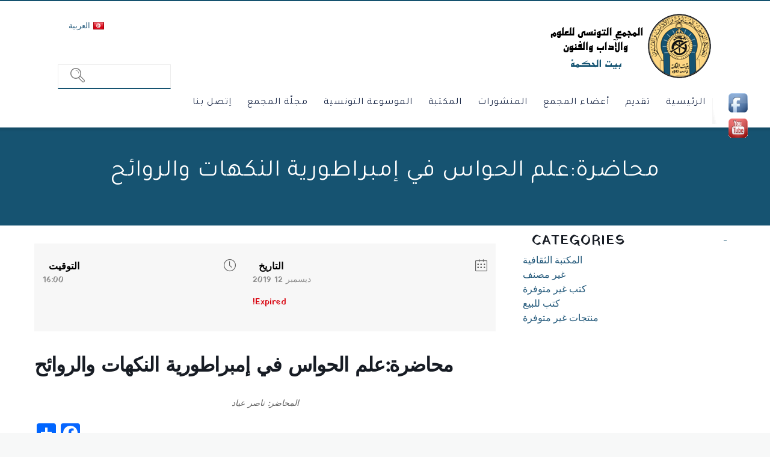

--- FILE ---
content_type: text/html; charset=UTF-8
request_url: https://www.beitalhikma.tn/events/%D9%85%D8%AD%D8%A7%D8%B6%D8%B1%D8%A9%D8%B9%D9%84%D9%85-%D8%A7%D9%84%D8%AD%D9%88%D8%A7%D8%B3-%D9%81%D9%8A-%D8%A5%D9%85%D8%A8%D8%B1%D8%A7%D8%B7%D9%88%D8%B1%D9%8A%D8%A9-%D8%A7%D9%84%D9%86%D9%83%D9%87/
body_size: 21526
content:
<!DOCTYPE html>
<!--[if lt IE 7 ]><html class="ie ie6" lang="en"> <![endif]-->
<!--[if IE 7 ]><html class="ie ie7" lang="en"> <![endif]-->
<!--[if IE 8 ]><html class="ie ie8" lang="en"> <![endif]-->
<!--[if (gte IE 9)|!(IE)]><!--><html dir="rtl" lang="ar"> <!--<![endif]-->

<!-- head -->

<head>

<!-- meta -->
<meta charset="UTF-8" />
<meta http-equiv="x-ua-compatible" content="IE=edge" >
<meta name="viewport" content="width=device-width, initial-scale=1, maximum-scale=1">
<title>محاضرة:علم الحواس في إمبراطورية النكهات والروائح - Beit al-HikmaBeit al-Hikma</title>


<link rel="shortcut icon" href="https://www.beitalhikma.tn/wp-content/themes/Beit-al-Hikma/images/favicon.ico" type="image/x-icon" />	

<!-- wp_head() -->
<script>
//<![CDATA[
window.mfn_slider_vertical	= { autoplay:0 	};
window.mfn_slider_portfolio 	= { autoPlay:0 };
//]]>
</script>
<meta name='robots' content='index, follow, max-image-preview:large, max-snippet:-1, max-video-preview:-1' />
	<style>img:is([sizes="auto" i], [sizes^="auto," i]) { contain-intrinsic-size: 3000px 1500px }</style>
	<link rel="alternate" hreflang="ar" href="https://www.beitalhikma.tn/events/%d9%85%d8%ad%d8%a7%d8%b6%d8%b1%d8%a9%d8%b9%d9%84%d9%85-%d8%a7%d9%84%d8%ad%d9%88%d8%a7%d8%b3-%d9%81%d9%8a-%d8%a5%d9%85%d8%a8%d8%b1%d8%a7%d8%b7%d9%88%d8%b1%d9%8a%d8%a9-%d8%a7%d9%84%d9%86%d9%83%d9%87/" />
<link rel="alternate" hreflang="x-default" href="https://www.beitalhikma.tn/events/%d9%85%d8%ad%d8%a7%d8%b6%d8%b1%d8%a9%d8%b9%d9%84%d9%85-%d8%a7%d9%84%d8%ad%d9%88%d8%a7%d8%b3-%d9%81%d9%8a-%d8%a5%d9%85%d8%a8%d8%b1%d8%a7%d8%b7%d9%88%d8%b1%d9%8a%d8%a9-%d8%a7%d9%84%d9%86%d9%83%d9%87/" />

	<!-- This site is optimized with the Yoast SEO plugin v26.7 - https://yoast.com/wordpress/plugins/seo/ -->
	<link rel="canonical" href="https://www.beitalhikma.tn/events/محاضرةعلم-الحواس-في-إمبراطورية-النكه/" />
	<meta property="og:locale" content="ar_AR" />
	<meta property="og:type" content="article" />
	<meta property="og:title" content="محاضرة:علم الحواس في إمبراطورية النكهات والروائح - Beit al-Hikma" />
	<meta property="og:description" content="المحاضر: ناصر عياد" />
	<meta property="og:url" content="https://www.beitalhikma.tn/events/محاضرةعلم-الحواس-في-إمبراطورية-النكه/" />
	<meta property="og:site_name" content="Beit al-Hikma" />
	<meta property="article:publisher" content="https://www.facebook.com/BeitalhikmaTunisie/" />
	<meta property="article:modified_time" content="2019-12-05T09:31:47+00:00" />
	<meta property="og:image" content="https://www.beitalhikma.tn/wp-content/uploads/2022/02/LOGO-1-250x250-1.jpg" />
	<meta property="og:image:width" content="250" />
	<meta property="og:image:height" content="250" />
	<meta property="og:image:type" content="image/jpeg" />
	<meta name="twitter:card" content="summary_large_image" />
	<meta name="twitter:site" content="@Beit_alhikma_TN" />
	<script type="application/ld+json" class="yoast-schema-graph">{"@context":"https://schema.org","@graph":[{"@type":"WebPage","@id":"https://www.beitalhikma.tn/events/%d9%85%d8%ad%d8%a7%d8%b6%d8%b1%d8%a9%d8%b9%d9%84%d9%85-%d8%a7%d9%84%d8%ad%d9%88%d8%a7%d8%b3-%d9%81%d9%8a-%d8%a5%d9%85%d8%a8%d8%b1%d8%a7%d8%b7%d9%88%d8%b1%d9%8a%d8%a9-%d8%a7%d9%84%d9%86%d9%83%d9%87/","url":"https://www.beitalhikma.tn/events/%d9%85%d8%ad%d8%a7%d8%b6%d8%b1%d8%a9%d8%b9%d9%84%d9%85-%d8%a7%d9%84%d8%ad%d9%88%d8%a7%d8%b3-%d9%81%d9%8a-%d8%a5%d9%85%d8%a8%d8%b1%d8%a7%d8%b7%d9%88%d8%b1%d9%8a%d8%a9-%d8%a7%d9%84%d9%86%d9%83%d9%87/","name":"محاضرة:علم الحواس في إمبراطورية النكهات والروائح - Beit al-Hikma","isPartOf":{"@id":"https://www.beitalhikma.tn/#website"},"datePublished":"2019-12-03T15:29:26+00:00","dateModified":"2019-12-05T09:31:47+00:00","breadcrumb":{"@id":"https://www.beitalhikma.tn/events/%d9%85%d8%ad%d8%a7%d8%b6%d8%b1%d8%a9%d8%b9%d9%84%d9%85-%d8%a7%d9%84%d8%ad%d9%88%d8%a7%d8%b3-%d9%81%d9%8a-%d8%a5%d9%85%d8%a8%d8%b1%d8%a7%d8%b7%d9%88%d8%b1%d9%8a%d8%a9-%d8%a7%d9%84%d9%86%d9%83%d9%87/#breadcrumb"},"inLanguage":"ar","potentialAction":[{"@type":"ReadAction","target":["https://www.beitalhikma.tn/events/%d9%85%d8%ad%d8%a7%d8%b6%d8%b1%d8%a9%d8%b9%d9%84%d9%85-%d8%a7%d9%84%d8%ad%d9%88%d8%a7%d8%b3-%d9%81%d9%8a-%d8%a5%d9%85%d8%a8%d8%b1%d8%a7%d8%b7%d9%88%d8%b1%d9%8a%d8%a9-%d8%a7%d9%84%d9%86%d9%83%d9%87/"]}]},{"@type":"BreadcrumbList","@id":"https://www.beitalhikma.tn/events/%d9%85%d8%ad%d8%a7%d8%b6%d8%b1%d8%a9%d8%b9%d9%84%d9%85-%d8%a7%d9%84%d8%ad%d9%88%d8%a7%d8%b3-%d9%81%d9%8a-%d8%a5%d9%85%d8%a8%d8%b1%d8%a7%d8%b7%d9%88%d8%b1%d9%8a%d8%a9-%d8%a7%d9%84%d9%86%d9%83%d9%87/#breadcrumb","itemListElement":[{"@type":"ListItem","position":1,"name":"Accueil","item":"https://www.beitalhikma.tn/"},{"@type":"ListItem","position":2,"name":"أحداث","item":"https://www.beitalhikma.tn/events/"},{"@type":"ListItem","position":3,"name":"محاضرة:علم الحواس في إمبراطورية النكهات والروائح"}]},{"@type":"WebSite","@id":"https://www.beitalhikma.tn/#website","url":"https://www.beitalhikma.tn/","name":"Beit al-Hikma","description":"L&#039;Académie Tunisienne des Sciences, des Lettres  et des Arts","publisher":{"@id":"https://www.beitalhikma.tn/#organization"},"potentialAction":[{"@type":"SearchAction","target":{"@type":"EntryPoint","urlTemplate":"https://www.beitalhikma.tn/?s={search_term_string}"},"query-input":{"@type":"PropertyValueSpecification","valueRequired":true,"valueName":"search_term_string"}}],"inLanguage":"ar"},{"@type":"Organization","@id":"https://www.beitalhikma.tn/#organization","name":"Beit Al Hikma","url":"https://www.beitalhikma.tn/","logo":{"@type":"ImageObject","inLanguage":"ar","@id":"https://www.beitalhikma.tn/#/schema/logo/image/","url":"https://www.beitalhikma.tn/wp-content/uploads/2014/11/logo.png","contentUrl":"https://www.beitalhikma.tn/wp-content/uploads/2014/11/logo.png","width":288,"height":109,"caption":"Beit Al Hikma"},"image":{"@id":"https://www.beitalhikma.tn/#/schema/logo/image/"},"sameAs":["https://www.facebook.com/BeitalhikmaTunisie/","https://x.com/Beit_alhikma_TN","https://www.youtube.com/channel/UCl8EfDXqt5MFfcEY0UYhevg"]}]}</script>
	<!-- / Yoast SEO plugin. -->


<link rel='dns-prefetch' href='//code.jquery.com' />
<link rel='dns-prefetch' href='//static.addtoany.com' />
<link rel='dns-prefetch' href='//widgetlogic.org' />
<link rel='dns-prefetch' href='//fonts.googleapis.com' />
<link rel='dns-prefetch' href='//www.googletagmanager.com' />
<link rel="alternate" type="application/rss+xml" title="Beit al-Hikma &laquo; الخلاصة" href="https://www.beitalhikma.tn/feed/" />
<script type="text/javascript">
/* <![CDATA[ */
window._wpemojiSettings = {"baseUrl":"https:\/\/s.w.org\/images\/core\/emoji\/16.0.1\/72x72\/","ext":".png","svgUrl":"https:\/\/s.w.org\/images\/core\/emoji\/16.0.1\/svg\/","svgExt":".svg","source":{"concatemoji":"https:\/\/www.beitalhikma.tn\/wp-includes\/js\/wp-emoji-release.min.js?ver=6.8.3"}};
/*! This file is auto-generated */
!function(s,n){var o,i,e;function c(e){try{var t={supportTests:e,timestamp:(new Date).valueOf()};sessionStorage.setItem(o,JSON.stringify(t))}catch(e){}}function p(e,t,n){e.clearRect(0,0,e.canvas.width,e.canvas.height),e.fillText(t,0,0);var t=new Uint32Array(e.getImageData(0,0,e.canvas.width,e.canvas.height).data),a=(e.clearRect(0,0,e.canvas.width,e.canvas.height),e.fillText(n,0,0),new Uint32Array(e.getImageData(0,0,e.canvas.width,e.canvas.height).data));return t.every(function(e,t){return e===a[t]})}function u(e,t){e.clearRect(0,0,e.canvas.width,e.canvas.height),e.fillText(t,0,0);for(var n=e.getImageData(16,16,1,1),a=0;a<n.data.length;a++)if(0!==n.data[a])return!1;return!0}function f(e,t,n,a){switch(t){case"flag":return n(e,"\ud83c\udff3\ufe0f\u200d\u26a7\ufe0f","\ud83c\udff3\ufe0f\u200b\u26a7\ufe0f")?!1:!n(e,"\ud83c\udde8\ud83c\uddf6","\ud83c\udde8\u200b\ud83c\uddf6")&&!n(e,"\ud83c\udff4\udb40\udc67\udb40\udc62\udb40\udc65\udb40\udc6e\udb40\udc67\udb40\udc7f","\ud83c\udff4\u200b\udb40\udc67\u200b\udb40\udc62\u200b\udb40\udc65\u200b\udb40\udc6e\u200b\udb40\udc67\u200b\udb40\udc7f");case"emoji":return!a(e,"\ud83e\udedf")}return!1}function g(e,t,n,a){var r="undefined"!=typeof WorkerGlobalScope&&self instanceof WorkerGlobalScope?new OffscreenCanvas(300,150):s.createElement("canvas"),o=r.getContext("2d",{willReadFrequently:!0}),i=(o.textBaseline="top",o.font="600 32px Arial",{});return e.forEach(function(e){i[e]=t(o,e,n,a)}),i}function t(e){var t=s.createElement("script");t.src=e,t.defer=!0,s.head.appendChild(t)}"undefined"!=typeof Promise&&(o="wpEmojiSettingsSupports",i=["flag","emoji"],n.supports={everything:!0,everythingExceptFlag:!0},e=new Promise(function(e){s.addEventListener("DOMContentLoaded",e,{once:!0})}),new Promise(function(t){var n=function(){try{var e=JSON.parse(sessionStorage.getItem(o));if("object"==typeof e&&"number"==typeof e.timestamp&&(new Date).valueOf()<e.timestamp+604800&&"object"==typeof e.supportTests)return e.supportTests}catch(e){}return null}();if(!n){if("undefined"!=typeof Worker&&"undefined"!=typeof OffscreenCanvas&&"undefined"!=typeof URL&&URL.createObjectURL&&"undefined"!=typeof Blob)try{var e="postMessage("+g.toString()+"("+[JSON.stringify(i),f.toString(),p.toString(),u.toString()].join(",")+"));",a=new Blob([e],{type:"text/javascript"}),r=new Worker(URL.createObjectURL(a),{name:"wpTestEmojiSupports"});return void(r.onmessage=function(e){c(n=e.data),r.terminate(),t(n)})}catch(e){}c(n=g(i,f,p,u))}t(n)}).then(function(e){for(var t in e)n.supports[t]=e[t],n.supports.everything=n.supports.everything&&n.supports[t],"flag"!==t&&(n.supports.everythingExceptFlag=n.supports.everythingExceptFlag&&n.supports[t]);n.supports.everythingExceptFlag=n.supports.everythingExceptFlag&&!n.supports.flag,n.DOMReady=!1,n.readyCallback=function(){n.DOMReady=!0}}).then(function(){return e}).then(function(){var e;n.supports.everything||(n.readyCallback(),(e=n.source||{}).concatemoji?t(e.concatemoji):e.wpemoji&&e.twemoji&&(t(e.twemoji),t(e.wpemoji)))}))}((window,document),window._wpemojiSettings);
/* ]]> */
</script>
<link rel='stylesheet' id='jquery.nice-select-css' href='https://www.beitalhikma.tn/wp-content/plugins/mec-fluent-layouts//assets/libs/nice-select.min.css?ver=1.1.0' type='text/css' media='all' />
<link rel='stylesheet' id='mec-select2-style-css' href='https://www.beitalhikma.tn/wp-content/plugins/modern-events-calendar-lite/assets/packages/select2/select2.min.css?ver=5.21.5' type='text/css' media='all' />
<link rel='stylesheet' id='mec-font-icons-css' href='https://www.beitalhikma.tn/wp-content/plugins/modern-events-calendar-lite/assets/css/iconfonts.css?ver=6.8.3' type='text/css' media='all' />
<link rel='stylesheet' id='mec-frontend-style-css' href='https://www.beitalhikma.tn/wp-content/plugins/modern-events-calendar-lite/assets/css/frontend.min.css?ver=5.21.5' type='text/css' media='all' />
<link rel='stylesheet' id='mec-tooltip-style-css' href='https://www.beitalhikma.tn/wp-content/plugins/modern-events-calendar-lite/assets/packages/tooltip/tooltip.css?ver=6.8.3' type='text/css' media='all' />
<link rel='stylesheet' id='mec-tooltip-shadow-style-css' href='https://www.beitalhikma.tn/wp-content/plugins/modern-events-calendar-lite/assets/packages/tooltip/tooltipster-sideTip-shadow.min.css?ver=6.8.3' type='text/css' media='all' />
<link rel='stylesheet' id='featherlight-css' href='https://www.beitalhikma.tn/wp-content/plugins/modern-events-calendar-lite/assets/packages/featherlight/featherlight.css?ver=6.8.3' type='text/css' media='all' />
<link rel='stylesheet' id='mec-frontend-rtl-style-css' href='https://www.beitalhikma.tn/wp-content/plugins/modern-events-calendar-lite/assets/css/mecrtl.min.css?ver=6.8.3' type='text/css' media='all' />
<link rel='stylesheet' id='mec-google-fonts-css' href='//fonts.googleapis.com/css?family=Montserrat%3A400%2C700%7CRoboto%3A100%2C300%2C400%2C700&#038;ver=6.8.3' type='text/css' media='all' />
<link rel='stylesheet' id='mec-custom-google-font-css' href='https://fonts.googleapis.com/css?family=Yatra+One%3Aregular%2C+%7CYatra+One%3Aregular%2C+&#038;subset=latin%2Clatin-ext' type='text/css' media='all' />
<link rel='stylesheet' id='mec-lity-style-css' href='https://www.beitalhikma.tn/wp-content/plugins/modern-events-calendar-lite/assets/packages/lity/lity.min.css?ver=6.8.3' type='text/css' media='all' />
<style id='wp-emoji-styles-inline-css' type='text/css'>

	img.wp-smiley, img.emoji {
		display: inline !important;
		border: none !important;
		box-shadow: none !important;
		height: 1em !important;
		width: 1em !important;
		margin: 0 0.07em !important;
		vertical-align: -0.1em !important;
		background: none !important;
		padding: 0 !important;
	}
</style>
<link rel='stylesheet' id='wp-block-library-rtl-css' href='https://www.beitalhikma.tn/wp-includes/css/dist/block-library/style-rtl.min.css?ver=6.8.3' type='text/css' media='all' />
<style id='classic-theme-styles-inline-css' type='text/css'>
/*! This file is auto-generated */
.wp-block-button__link{color:#fff;background-color:#32373c;border-radius:9999px;box-shadow:none;text-decoration:none;padding:calc(.667em + 2px) calc(1.333em + 2px);font-size:1.125em}.wp-block-file__button{background:#32373c;color:#fff;text-decoration:none}
</style>
<link rel='stylesheet' id='ultimate_blocks-cgb-style-css-css' href='https://www.beitalhikma.tn/wp-content/plugins/ultimate-blocks/dist/blocks.style.build.css?ver=3.4.5' type='text/css' media='all' />
<link rel='stylesheet' id='block-widget-css' href='https://www.beitalhikma.tn/wp-content/plugins/widget-logic/block_widget/css/widget.css?ver=1726479761' type='text/css' media='all' />
<style id='global-styles-inline-css' type='text/css'>
:root{--wp--preset--aspect-ratio--square: 1;--wp--preset--aspect-ratio--4-3: 4/3;--wp--preset--aspect-ratio--3-4: 3/4;--wp--preset--aspect-ratio--3-2: 3/2;--wp--preset--aspect-ratio--2-3: 2/3;--wp--preset--aspect-ratio--16-9: 16/9;--wp--preset--aspect-ratio--9-16: 9/16;--wp--preset--color--black: #000000;--wp--preset--color--cyan-bluish-gray: #abb8c3;--wp--preset--color--white: #ffffff;--wp--preset--color--pale-pink: #f78da7;--wp--preset--color--vivid-red: #cf2e2e;--wp--preset--color--luminous-vivid-orange: #ff6900;--wp--preset--color--luminous-vivid-amber: #fcb900;--wp--preset--color--light-green-cyan: #7bdcb5;--wp--preset--color--vivid-green-cyan: #00d084;--wp--preset--color--pale-cyan-blue: #8ed1fc;--wp--preset--color--vivid-cyan-blue: #0693e3;--wp--preset--color--vivid-purple: #9b51e0;--wp--preset--gradient--vivid-cyan-blue-to-vivid-purple: linear-gradient(135deg,rgba(6,147,227,1) 0%,rgb(155,81,224) 100%);--wp--preset--gradient--light-green-cyan-to-vivid-green-cyan: linear-gradient(135deg,rgb(122,220,180) 0%,rgb(0,208,130) 100%);--wp--preset--gradient--luminous-vivid-amber-to-luminous-vivid-orange: linear-gradient(135deg,rgba(252,185,0,1) 0%,rgba(255,105,0,1) 100%);--wp--preset--gradient--luminous-vivid-orange-to-vivid-red: linear-gradient(135deg,rgba(255,105,0,1) 0%,rgb(207,46,46) 100%);--wp--preset--gradient--very-light-gray-to-cyan-bluish-gray: linear-gradient(135deg,rgb(238,238,238) 0%,rgb(169,184,195) 100%);--wp--preset--gradient--cool-to-warm-spectrum: linear-gradient(135deg,rgb(74,234,220) 0%,rgb(151,120,209) 20%,rgb(207,42,186) 40%,rgb(238,44,130) 60%,rgb(251,105,98) 80%,rgb(254,248,76) 100%);--wp--preset--gradient--blush-light-purple: linear-gradient(135deg,rgb(255,206,236) 0%,rgb(152,150,240) 100%);--wp--preset--gradient--blush-bordeaux: linear-gradient(135deg,rgb(254,205,165) 0%,rgb(254,45,45) 50%,rgb(107,0,62) 100%);--wp--preset--gradient--luminous-dusk: linear-gradient(135deg,rgb(255,203,112) 0%,rgb(199,81,192) 50%,rgb(65,88,208) 100%);--wp--preset--gradient--pale-ocean: linear-gradient(135deg,rgb(255,245,203) 0%,rgb(182,227,212) 50%,rgb(51,167,181) 100%);--wp--preset--gradient--electric-grass: linear-gradient(135deg,rgb(202,248,128) 0%,rgb(113,206,126) 100%);--wp--preset--gradient--midnight: linear-gradient(135deg,rgb(2,3,129) 0%,rgb(40,116,252) 100%);--wp--preset--font-size--small: 13px;--wp--preset--font-size--medium: 20px;--wp--preset--font-size--large: 36px;--wp--preset--font-size--x-large: 42px;--wp--preset--spacing--20: 0.44rem;--wp--preset--spacing--30: 0.67rem;--wp--preset--spacing--40: 1rem;--wp--preset--spacing--50: 1.5rem;--wp--preset--spacing--60: 2.25rem;--wp--preset--spacing--70: 3.38rem;--wp--preset--spacing--80: 5.06rem;--wp--preset--shadow--natural: 6px 6px 9px rgba(0, 0, 0, 0.2);--wp--preset--shadow--deep: 12px 12px 50px rgba(0, 0, 0, 0.4);--wp--preset--shadow--sharp: 6px 6px 0px rgba(0, 0, 0, 0.2);--wp--preset--shadow--outlined: 6px 6px 0px -3px rgba(255, 255, 255, 1), 6px 6px rgba(0, 0, 0, 1);--wp--preset--shadow--crisp: 6px 6px 0px rgba(0, 0, 0, 1);}:where(.is-layout-flex){gap: 0.5em;}:where(.is-layout-grid){gap: 0.5em;}body .is-layout-flex{display: flex;}.is-layout-flex{flex-wrap: wrap;align-items: center;}.is-layout-flex > :is(*, div){margin: 0;}body .is-layout-grid{display: grid;}.is-layout-grid > :is(*, div){margin: 0;}:where(.wp-block-columns.is-layout-flex){gap: 2em;}:where(.wp-block-columns.is-layout-grid){gap: 2em;}:where(.wp-block-post-template.is-layout-flex){gap: 1.25em;}:where(.wp-block-post-template.is-layout-grid){gap: 1.25em;}.has-black-color{color: var(--wp--preset--color--black) !important;}.has-cyan-bluish-gray-color{color: var(--wp--preset--color--cyan-bluish-gray) !important;}.has-white-color{color: var(--wp--preset--color--white) !important;}.has-pale-pink-color{color: var(--wp--preset--color--pale-pink) !important;}.has-vivid-red-color{color: var(--wp--preset--color--vivid-red) !important;}.has-luminous-vivid-orange-color{color: var(--wp--preset--color--luminous-vivid-orange) !important;}.has-luminous-vivid-amber-color{color: var(--wp--preset--color--luminous-vivid-amber) !important;}.has-light-green-cyan-color{color: var(--wp--preset--color--light-green-cyan) !important;}.has-vivid-green-cyan-color{color: var(--wp--preset--color--vivid-green-cyan) !important;}.has-pale-cyan-blue-color{color: var(--wp--preset--color--pale-cyan-blue) !important;}.has-vivid-cyan-blue-color{color: var(--wp--preset--color--vivid-cyan-blue) !important;}.has-vivid-purple-color{color: var(--wp--preset--color--vivid-purple) !important;}.has-black-background-color{background-color: var(--wp--preset--color--black) !important;}.has-cyan-bluish-gray-background-color{background-color: var(--wp--preset--color--cyan-bluish-gray) !important;}.has-white-background-color{background-color: var(--wp--preset--color--white) !important;}.has-pale-pink-background-color{background-color: var(--wp--preset--color--pale-pink) !important;}.has-vivid-red-background-color{background-color: var(--wp--preset--color--vivid-red) !important;}.has-luminous-vivid-orange-background-color{background-color: var(--wp--preset--color--luminous-vivid-orange) !important;}.has-luminous-vivid-amber-background-color{background-color: var(--wp--preset--color--luminous-vivid-amber) !important;}.has-light-green-cyan-background-color{background-color: var(--wp--preset--color--light-green-cyan) !important;}.has-vivid-green-cyan-background-color{background-color: var(--wp--preset--color--vivid-green-cyan) !important;}.has-pale-cyan-blue-background-color{background-color: var(--wp--preset--color--pale-cyan-blue) !important;}.has-vivid-cyan-blue-background-color{background-color: var(--wp--preset--color--vivid-cyan-blue) !important;}.has-vivid-purple-background-color{background-color: var(--wp--preset--color--vivid-purple) !important;}.has-black-border-color{border-color: var(--wp--preset--color--black) !important;}.has-cyan-bluish-gray-border-color{border-color: var(--wp--preset--color--cyan-bluish-gray) !important;}.has-white-border-color{border-color: var(--wp--preset--color--white) !important;}.has-pale-pink-border-color{border-color: var(--wp--preset--color--pale-pink) !important;}.has-vivid-red-border-color{border-color: var(--wp--preset--color--vivid-red) !important;}.has-luminous-vivid-orange-border-color{border-color: var(--wp--preset--color--luminous-vivid-orange) !important;}.has-luminous-vivid-amber-border-color{border-color: var(--wp--preset--color--luminous-vivid-amber) !important;}.has-light-green-cyan-border-color{border-color: var(--wp--preset--color--light-green-cyan) !important;}.has-vivid-green-cyan-border-color{border-color: var(--wp--preset--color--vivid-green-cyan) !important;}.has-pale-cyan-blue-border-color{border-color: var(--wp--preset--color--pale-cyan-blue) !important;}.has-vivid-cyan-blue-border-color{border-color: var(--wp--preset--color--vivid-cyan-blue) !important;}.has-vivid-purple-border-color{border-color: var(--wp--preset--color--vivid-purple) !important;}.has-vivid-cyan-blue-to-vivid-purple-gradient-background{background: var(--wp--preset--gradient--vivid-cyan-blue-to-vivid-purple) !important;}.has-light-green-cyan-to-vivid-green-cyan-gradient-background{background: var(--wp--preset--gradient--light-green-cyan-to-vivid-green-cyan) !important;}.has-luminous-vivid-amber-to-luminous-vivid-orange-gradient-background{background: var(--wp--preset--gradient--luminous-vivid-amber-to-luminous-vivid-orange) !important;}.has-luminous-vivid-orange-to-vivid-red-gradient-background{background: var(--wp--preset--gradient--luminous-vivid-orange-to-vivid-red) !important;}.has-very-light-gray-to-cyan-bluish-gray-gradient-background{background: var(--wp--preset--gradient--very-light-gray-to-cyan-bluish-gray) !important;}.has-cool-to-warm-spectrum-gradient-background{background: var(--wp--preset--gradient--cool-to-warm-spectrum) !important;}.has-blush-light-purple-gradient-background{background: var(--wp--preset--gradient--blush-light-purple) !important;}.has-blush-bordeaux-gradient-background{background: var(--wp--preset--gradient--blush-bordeaux) !important;}.has-luminous-dusk-gradient-background{background: var(--wp--preset--gradient--luminous-dusk) !important;}.has-pale-ocean-gradient-background{background: var(--wp--preset--gradient--pale-ocean) !important;}.has-electric-grass-gradient-background{background: var(--wp--preset--gradient--electric-grass) !important;}.has-midnight-gradient-background{background: var(--wp--preset--gradient--midnight) !important;}.has-small-font-size{font-size: var(--wp--preset--font-size--small) !important;}.has-medium-font-size{font-size: var(--wp--preset--font-size--medium) !important;}.has-large-font-size{font-size: var(--wp--preset--font-size--large) !important;}.has-x-large-font-size{font-size: var(--wp--preset--font-size--x-large) !important;}
:where(.wp-block-post-template.is-layout-flex){gap: 1.25em;}:where(.wp-block-post-template.is-layout-grid){gap: 1.25em;}
:where(.wp-block-columns.is-layout-flex){gap: 2em;}:where(.wp-block-columns.is-layout-grid){gap: 2em;}
:root :where(.wp-block-pullquote){font-size: 1.5em;line-height: 1.6;}
</style>
<link rel='stylesheet' id='ub-extension-style-css-css' href='https://www.beitalhikma.tn/wp-content/plugins/ultimate-blocks/src/extensions/style.css?ver=6.8.3' type='text/css' media='all' />
<link rel='stylesheet' id='acx_smw_widget_style-css' href='https://www.beitalhikma.tn/wp-content/plugins/acurax-social-media-widget/css/style.css?v=3.3&#038;ver=6.8.3' type='text/css' media='all' />
<link rel='stylesheet' id='contact-form-7-css' href='https://www.beitalhikma.tn/wp-content/plugins/contact-form-7/includes/css/styles.css?ver=6.1.3' type='text/css' media='all' />
<link rel='stylesheet' id='contact-form-7-rtl-css' href='https://www.beitalhikma.tn/wp-content/plugins/contact-form-7/includes/css/styles-rtl.css?ver=6.1.3' type='text/css' media='all' />
<link rel='stylesheet' id='fontawesome-css' href='https://www.beitalhikma.tn/wp-content/plugins/easy-social-sharing/assets/css/font-awesome.min.css?ver=1.3.6' type='text/css' media='all' />
<link rel='stylesheet' id='easy-social-sharing-general-css' href='https://www.beitalhikma.tn/wp-content/plugins/easy-social-sharing/assets/css/easy-social-sharing.css?ver=1.3.6' type='text/css' media='all' />
<link rel='stylesheet' id='mec-fluent-layouts-google-fonts-css' href='https://fonts.googleapis.com/css2?family=DM+Sans%3Aital%2Cwght%400%2C400%3B0%2C500%3B0%2C700%3B1%2C400%3B1%2C500%3B1%2C700&#038;display=swap&#038;ver=6.8.3' type='text/css' media='all' />
<link rel='stylesheet' id='mec-fluent-layouts-css' href='https://www.beitalhikma.tn/wp-content/plugins/mec-fluent-layouts//assets/mec-fluent-layouts.min.css?ver=1.0.0' type='text/css' media='all' />
<link rel='stylesheet' id='mec-fluent-layouts-single-css' href='https://www.beitalhikma.tn/wp-content/plugins/mec-fluent-layouts//assets/mec-fluent-layouts-single.min.css?ver=1.0.0' type='text/css' media='all' />
<link rel='stylesheet' id='woocommerce-layout-rtl-css' href='https://www.beitalhikma.tn/wp-content/plugins/woocommerce/assets/css/woocommerce-layout-rtl.css?ver=10.3.7' type='text/css' media='all' />
<link rel='stylesheet' id='woocommerce-smallscreen-rtl-css' href='https://www.beitalhikma.tn/wp-content/plugins/woocommerce/assets/css/woocommerce-smallscreen-rtl.css?ver=10.3.7' type='text/css' media='only screen and (max-width: 768px)' />
<link rel='stylesheet' id='woocommerce-general-rtl-css' href='https://www.beitalhikma.tn/wp-content/plugins/woocommerce/assets/css/woocommerce-rtl.css?ver=10.3.7' type='text/css' media='all' />
<style id='woocommerce-inline-inline-css' type='text/css'>
.woocommerce form .form-row .required { visibility: visible; }
</style>
<link rel='stylesheet' id='wpml-legacy-horizontal-list-0-css' href='https://www.beitalhikma.tn/wp-content/plugins/sitepress-multilingual-cms/templates/language-switchers/legacy-list-horizontal/style.min.css?ver=1' type='text/css' media='all' />
<link rel='stylesheet' id='wpos-slick-style-css' href='https://www.beitalhikma.tn/wp-content/plugins/woo-product-slider-and-carousel-with-category/assets/css/slick.css?ver=3.0.3' type='text/css' media='all' />
<link rel='stylesheet' id='wcpscwc-public-style-css' href='https://www.beitalhikma.tn/wp-content/plugins/woo-product-slider-and-carousel-with-category/assets/css/wcpscwc-public.css?ver=3.0.3' type='text/css' media='all' />
<link rel='stylesheet' id='xoo-cp-style-css' href='https://www.beitalhikma.tn/wp-content/plugins/added-to-cart-popup-woocommerce/assets/css/xoo-cp-style.css?ver=1.7' type='text/css' media='all' />
<style id='xoo-cp-style-inline-css' type='text/css'>
td.xoo-cp-pqty{
			    min-width: 120px;
			}
			.xoo-cp-container{
				max-width: 650px;
			}
			.xcp-btn{
				background-color: #777777;
				color: #ffffff;
				font-size: 14px;
				border-radius: 5px;
				border: 1px solid #777777;
			}
			.xcp-btn:hover{
				color: #ffffff;
			}
			td.xoo-cp-pimg{
				width: 20%;
			}
			table.xoo-cp-pdetails , table.xoo-cp-pdetails tr{
				border: 0!important;
			}
			table.xoo-cp-pdetails td{
				border-style: solid;
				border-width: 0px;
				border-color: #ebe9eb;
			}
</style>
<link rel='stylesheet' id='brands-styles-css' href='https://www.beitalhikma.tn/wp-content/plugins/woocommerce/assets/css/brands.css?ver=10.3.7' type='text/css' media='all' />
<link rel='stylesheet' id='style-css' href='https://www.beitalhikma.tn/wp-content/themes/Beit-al-Hikma/style.css?ver=1.9.7' type='text/css' media='all' />
<link rel='stylesheet' id='prettyPhoto-css' href='https://www.beitalhikma.tn/wp-content/themes/Beit-al-Hikma/css/prettyPhoto.css?ver=1.9.7' type='text/css' media='all' />
<link rel='stylesheet' id='owl-carousel-css' href='https://www.beitalhikma.tn/wp-content/themes/Beit-al-Hikma/js/owl-carousel/owl.carousel.css?ver=1.9.7' type='text/css' media='all' />
<link rel='stylesheet' id='owl-theme-css' href='https://www.beitalhikma.tn/wp-content/themes/Beit-al-Hikma/js/owl-carousel/owl.theme.css?ver=1.9.7' type='text/css' media='all' />
<link rel='stylesheet' id='jquery-ui-css' href='https://www.beitalhikma.tn/wp-content/themes/Beit-al-Hikma/css/ui/jquery.ui.all.css?ver=1.9.7' type='text/css' media='all' />
<link rel='stylesheet' id='responsive-css' href='https://www.beitalhikma.tn/wp-content/themes/Beit-al-Hikma/css/responsive.css?ver=1.9.7' type='text/css' media='all' />
<link rel='stylesheet' id='images-green-css' href='https://www.beitalhikma.tn/wp-content/themes/Beit-al-Hikma/css/skins/red/images.css?ver=1.9.7' type='text/css' media='all' />
<link rel='stylesheet' id='style-colors-php-css' href='https://www.beitalhikma.tn/wp-content/themes/Beit-al-Hikma/style-colors.php?ver=1.9.7' type='text/css' media='all' />
<link rel='stylesheet' id='style-php-css' href='https://www.beitalhikma.tn/wp-content/themes/Beit-al-Hikma/style.php?ver=1.9.7' type='text/css' media='all' />
<link rel='stylesheet' id='webfont-raleway-css' href='https://www.beitalhikma.tn/wp-content/themes/Beit-al-Hikma/fonts/raleway.css?ver=1.9.7' type='text/css' media='all' />
<link rel='stylesheet' id='Varela-css' href='https://fonts.googleapis.com/css?family=Exo%3A400&#038;ver=6.8.3' type='text/css' media='all' />
<link rel='stylesheet' id='addtoany-css' href='https://www.beitalhikma.tn/wp-content/plugins/add-to-any/addtoany.min.css?ver=1.16' type='text/css' media='all' />
<link rel='stylesheet' id='mfn-woo-css' href='https://www.beitalhikma.tn/wp-content/themes/Beit-al-Hikma/css/woocommerce.css?ver=1.9.7' type='text/css' media='all' />
<link rel='stylesheet' id='ald-styles-css' href='https://www.beitalhikma.tn/wp-content/plugins/ajax-load-more-anything/assets/styles.min.css?ver=3.3.8' type='text/css' media='all' />
<script type="text/javascript" src="https://code.jquery.com/jquery-3.6.3.min.js?ver=3.6.3" id="jquery-js"></script>
<script type="text/javascript" src="https://www.beitalhikma.tn/wp-content/plugins/mec-fluent-layouts//assets/libs/date.format.min.js?ver=1.2.3" id="date.format-js"></script>
<script type="text/javascript" src="https://www.beitalhikma.tn/wp-content/plugins/mec-fluent-layouts//assets/libs/jquery.nicescroll.min.js?ver=3.7.6" id="jquery.nicescroll-js"></script>
<script type="text/javascript" src="https://www.beitalhikma.tn/wp-content/plugins/mec-fluent-layouts//assets/libs/jquery.nice-select.min.js?ver=1.1.0" id="jquery.nice-select-js"></script>
<script type="text/javascript" id="mec-frontend-script-js-extra">
/* <![CDATA[ */
var mecdata = {"day":"DAY","days":"DAY","hour":"HRS","hours":"HRS","minute":"MIN","minutes":"MIN","second":"SEC","seconds":"SEC","elementor_edit_mode":"no","recapcha_key":"","ajax_url":"https:\/\/www.beitalhikma.tn\/wp-admin\/admin-ajax.php","fes_nonce":"10c9b6423b","current_year":"2026","current_month":"01","datepicker_format":"dd-mm-yy&d-m-Y","enableSingleFluent":""};
/* ]]> */
</script>
<script type="text/javascript" src="https://www.beitalhikma.tn/wp-content/plugins/modern-events-calendar-lite/assets/js/frontend.js?ver=5.21.5" id="mec-frontend-script-js"></script>
<script type="text/javascript" src="https://www.beitalhikma.tn/wp-content/plugins/modern-events-calendar-lite/assets/js/events.js?ver=5.21.5" id="mec-events-script-js"></script>
<script type="text/javascript" id="addtoany-core-js-before">
/* <![CDATA[ */
window.a2a_config=window.a2a_config||{};a2a_config.callbacks=[];a2a_config.overlays=[];a2a_config.templates={};a2a_localize = {
	Share: "Share",
	Save: "Save",
	Subscribe: "Subscribe",
	Email: "Email",
	Bookmark: "Bookmark",
	ShowAll: "Show all",
	ShowLess: "Show less",
	FindServices: "Find service(s)",
	FindAnyServiceToAddTo: "Instantly find any service to add to",
	PoweredBy: "Powered by",
	ShareViaEmail: "Share via email",
	SubscribeViaEmail: "Subscribe via email",
	BookmarkInYourBrowser: "Bookmark in your browser",
	BookmarkInstructions: "Press Ctrl+D or \u2318+D to bookmark this page",
	AddToYourFavorites: "Add to your favorites",
	SendFromWebOrProgram: "Send from any email address or email program",
	EmailProgram: "Email program",
	More: "More&#8230;",
	ThanksForSharing: "Thanks for sharing!",
	ThanksForFollowing: "Thanks for following!"
};
/* ]]> */
</script>
<script type="text/javascript" defer src="https://static.addtoany.com/menu/page.js" id="addtoany-core-js"></script>
<script type="text/javascript" defer src="https://www.beitalhikma.tn/wp-content/plugins/add-to-any/addtoany.min.js?ver=1.1" id="addtoany-jquery-js"></script>
<script type="text/javascript" src="https://www.beitalhikma.tn/wp-content/plugins/revslider/public/assets/js/rbtools.min.js?ver=6.6.15" async id="tp-tools-js"></script>
<script type="text/javascript" src="https://www.beitalhikma.tn/wp-content/plugins/revslider/public/assets/js/rs6.min.js?ver=6.6.15" async id="revmin-js"></script>
<script type="text/javascript" src="https://www.beitalhikma.tn/wp-content/plugins/woocommerce/assets/js/jquery-blockui/jquery.blockUI.min.js?ver=2.7.0-wc.10.3.7" id="wc-jquery-blockui-js" defer="defer" data-wp-strategy="defer"></script>
<script type="text/javascript" id="wc-add-to-cart-js-extra">
/* <![CDATA[ */
var wc_add_to_cart_params = {"ajax_url":"\/wp-admin\/admin-ajax.php","wc_ajax_url":"\/?wc-ajax=%%endpoint%%","i18n_view_cart":"\u0639\u0631\u0636 \u0627\u0644\u0633\u0644\u0629","cart_url":"https:\/\/www.beitalhikma.tn\/%d8%b3%d9%84%d8%a9-%d8%a7%d9%84%d8%b4%d8%b1%d8%a7%d8%a1\/","is_cart":"","cart_redirect_after_add":"no"};
/* ]]> */
</script>
<script type="text/javascript" src="https://www.beitalhikma.tn/wp-content/plugins/woocommerce/assets/js/frontend/add-to-cart.min.js?ver=10.3.7" id="wc-add-to-cart-js" defer="defer" data-wp-strategy="defer"></script>
<script type="text/javascript" src="https://www.beitalhikma.tn/wp-content/plugins/woocommerce/assets/js/js-cookie/js.cookie.min.js?ver=2.1.4-wc.10.3.7" id="wc-js-cookie-js" defer="defer" data-wp-strategy="defer"></script>
<script type="text/javascript" id="woocommerce-js-extra">
/* <![CDATA[ */
var woocommerce_params = {"ajax_url":"\/wp-admin\/admin-ajax.php","wc_ajax_url":"\/?wc-ajax=%%endpoint%%","i18n_password_show":"\u0639\u0631\u0636 \u0643\u0644\u0645\u0629 \u0627\u0644\u0645\u0631\u0648\u0631","i18n_password_hide":"\u0625\u062e\u0641\u0627\u0621 \u0643\u0644\u0645\u0629 \u0627\u0644\u0645\u0631\u0648\u0631"};
/* ]]> */
</script>
<script type="text/javascript" src="https://www.beitalhikma.tn/wp-content/plugins/woocommerce/assets/js/frontend/woocommerce.min.js?ver=10.3.7" id="woocommerce-js" defer="defer" data-wp-strategy="defer"></script>
<script type="text/javascript" id="wc-cart-fragments-js-extra">
/* <![CDATA[ */
var wc_cart_fragments_params = {"ajax_url":"\/wp-admin\/admin-ajax.php","wc_ajax_url":"\/?wc-ajax=%%endpoint%%","cart_hash_key":"wc_cart_hash_7a9065b36c972b7e6b835521c9dd0f0d-ar","fragment_name":"wc_fragments_7a9065b36c972b7e6b835521c9dd0f0d","request_timeout":"5000"};
/* ]]> */
</script>
<script type="text/javascript" src="https://www.beitalhikma.tn/wp-content/plugins/woocommerce/assets/js/frontend/cart-fragments.min.js?ver=10.3.7" id="wc-cart-fragments-js" defer="defer" data-wp-strategy="defer"></script>
<script type="text/javascript" src="https://code.jquery.com/jquery-migrate-3.4.0.min.js?ver=3.4.0" id="jquery-migrate-js"></script>
<link rel="https://api.w.org/" href="https://www.beitalhikma.tn/wp-json/" /><link rel="alternate" title="JSON" type="application/json" href="https://www.beitalhikma.tn/wp-json/wp/v2/mec-events/34324" /><link rel="EditURI" type="application/rsd+xml" title="RSD" href="https://www.beitalhikma.tn/xmlrpc.php?rsd" />
<link rel="stylesheet" href="https://www.beitalhikma.tn/wp-content/themes/Beit-al-Hikma/rtl.css" type="text/css" media="screen" /><meta name="generator" content="WordPress 6.8.3" />
<meta name="generator" content="WooCommerce 10.3.7" />
<link rel='shortlink' href='https://www.beitalhikma.tn/?p=34324' />
<link rel="alternate" title="oEmbed (JSON)" type="application/json+oembed" href="https://www.beitalhikma.tn/wp-json/oembed/1.0/embed?url=https%3A%2F%2Fwww.beitalhikma.tn%2Fevents%2F%25d9%2585%25d8%25ad%25d8%25a7%25d8%25b6%25d8%25b1%25d8%25a9%25d8%25b9%25d9%2584%25d9%2585-%25d8%25a7%25d9%2584%25d8%25ad%25d9%2588%25d8%25a7%25d8%25b3-%25d9%2581%25d9%258a-%25d8%25a5%25d9%2585%25d8%25a8%25d8%25b1%25d8%25a7%25d8%25b7%25d9%2588%25d8%25b1%25d9%258a%25d8%25a9-%25d8%25a7%25d9%2584%25d9%2586%25d9%2583%25d9%2587%2F" />
<link rel="alternate" title="oEmbed (XML)" type="text/xml+oembed" href="https://www.beitalhikma.tn/wp-json/oembed/1.0/embed?url=https%3A%2F%2Fwww.beitalhikma.tn%2Fevents%2F%25d9%2585%25d8%25ad%25d8%25a7%25d8%25b6%25d8%25b1%25d8%25a9%25d8%25b9%25d9%2584%25d9%2585-%25d8%25a7%25d9%2584%25d8%25ad%25d9%2588%25d8%25a7%25d8%25b3-%25d9%2581%25d9%258a-%25d8%25a5%25d9%2585%25d8%25a8%25d8%25b1%25d8%25a7%25d8%25b7%25d9%2588%25d8%25b1%25d9%258a%25d8%25a9-%25d8%25a7%25d9%2584%25d9%2586%25d9%2583%25d9%2587%2F&#038;format=xml" />
<meta name="generator" content="WPML ver:4.8.6 stt:5,1,4;" />



<!-- Starting Styles For Social Media Icon From Acurax International www.acurax.com -->
<style type='text/css'>
#acx_social_widget img 
{
width: 32px; 
}
#acx_social_widget 
{
min-width:0px; 
position: static; 
}
</style>
<!-- Ending Styles For Social Media Icon From Acurax International www.acurax.com -->



<meta name="generator" content="Site Kit by Google 1.165.0" /><link rel="stylesheet" href="https://www.beitalhikma.tn/wp-content/themes/Beit-al-Hikma/css/custom.css?ver=1.9.7" media="all" />

<!--[if lt IE 9]>
<script src="https://html5shiv.googlecode.com/svn/trunk/html5.js"></script>
<![endif]-->
	<noscript><style>.woocommerce-product-gallery{ opacity: 1 !important; }</style></noscript>
	<meta name="generator" content="Powered by Slider Revolution 6.6.15 - responsive, Mobile-Friendly Slider Plugin for WordPress with comfortable drag and drop interface." />
<link rel="icon" href="https://www.beitalhikma.tn/wp-content/uploads/2020/05/cropped-LOGO-1-32x32.jpg" sizes="32x32" />
<link rel="icon" href="https://www.beitalhikma.tn/wp-content/uploads/2020/05/cropped-LOGO-1-192x192.jpg" sizes="192x192" />
<link rel="apple-touch-icon" href="https://www.beitalhikma.tn/wp-content/uploads/2020/05/cropped-LOGO-1-180x180.jpg" />
<meta name="msapplication-TileImage" content="https://www.beitalhikma.tn/wp-content/uploads/2020/05/cropped-LOGO-1-270x270.jpg" />
<script>function setREVStartSize(e){
			//window.requestAnimationFrame(function() {
				window.RSIW = window.RSIW===undefined ? window.innerWidth : window.RSIW;
				window.RSIH = window.RSIH===undefined ? window.innerHeight : window.RSIH;
				try {
					var pw = document.getElementById(e.c).parentNode.offsetWidth,
						newh;
					pw = pw===0 || isNaN(pw) || (e.l=="fullwidth" || e.layout=="fullwidth") ? window.RSIW : pw;
					e.tabw = e.tabw===undefined ? 0 : parseInt(e.tabw);
					e.thumbw = e.thumbw===undefined ? 0 : parseInt(e.thumbw);
					e.tabh = e.tabh===undefined ? 0 : parseInt(e.tabh);
					e.thumbh = e.thumbh===undefined ? 0 : parseInt(e.thumbh);
					e.tabhide = e.tabhide===undefined ? 0 : parseInt(e.tabhide);
					e.thumbhide = e.thumbhide===undefined ? 0 : parseInt(e.thumbhide);
					e.mh = e.mh===undefined || e.mh=="" || e.mh==="auto" ? 0 : parseInt(e.mh,0);
					if(e.layout==="fullscreen" || e.l==="fullscreen")
						newh = Math.max(e.mh,window.RSIH);
					else{
						e.gw = Array.isArray(e.gw) ? e.gw : [e.gw];
						for (var i in e.rl) if (e.gw[i]===undefined || e.gw[i]===0) e.gw[i] = e.gw[i-1];
						e.gh = e.el===undefined || e.el==="" || (Array.isArray(e.el) && e.el.length==0)? e.gh : e.el;
						e.gh = Array.isArray(e.gh) ? e.gh : [e.gh];
						for (var i in e.rl) if (e.gh[i]===undefined || e.gh[i]===0) e.gh[i] = e.gh[i-1];
											
						var nl = new Array(e.rl.length),
							ix = 0,
							sl;
						e.tabw = e.tabhide>=pw ? 0 : e.tabw;
						e.thumbw = e.thumbhide>=pw ? 0 : e.thumbw;
						e.tabh = e.tabhide>=pw ? 0 : e.tabh;
						e.thumbh = e.thumbhide>=pw ? 0 : e.thumbh;
						for (var i in e.rl) nl[i] = e.rl[i]<window.RSIW ? 0 : e.rl[i];
						sl = nl[0];
						for (var i in nl) if (sl>nl[i] && nl[i]>0) { sl = nl[i]; ix=i;}
						var m = pw>(e.gw[ix]+e.tabw+e.thumbw) ? 1 : (pw-(e.tabw+e.thumbw)) / (e.gw[ix]);
						newh =  (e.gh[ix] * m) + (e.tabh + e.thumbh);
					}
					var el = document.getElementById(e.c);
					if (el!==null && el) el.style.height = newh+"px";
					el = document.getElementById(e.c+"_wrapper");
					if (el!==null && el) {
						el.style.height = newh+"px";
						el.style.display = "block";
					}
				} catch(e){
					console.log("Failure at Presize of Slider:" + e)
				}
			//});
		  };</script>
		<style type="text/css" id="wp-custom-css">
			body #woocommerce_widget_cart-5 { visibility:hidden}
body.woocommerce-page #woocommerce_widget_cart-5 { visibility:visible}

.slide-info .row {
  
    justify-content: center;
    align-content: center;
}

		</style>
		<style type="text/css">.mec-event-article,.mec-event-article,.mec-event-article,.col-md-4{display:none}.btn.loadMoreBtn{color:#333399;text-align:center}.btn.loadMoreBtn:hover{text-decoration:none}.mec-load-more-wrap{display:none}</style><style type="text/css">.mec-wrap, .mec-wrap div:not([class^="elementor-"]), .lity-container, .mec-wrap h1, .mec-wrap h2, .mec-wrap h3, .mec-wrap h4, .mec-wrap h5, .mec-wrap h6, .entry-content .mec-wrap h1, .entry-content .mec-wrap h2, .entry-content .mec-wrap h3, .entry-content .mec-wrap h4, .entry-content .mec-wrap h5, .entry-content .mec-wrap h6, .mec-wrap .mec-totalcal-box input[type="submit"], .mec-wrap .mec-totalcal-box .mec-totalcal-view span, .mec-agenda-event-title a, .lity-content .mec-events-meta-group-booking select, .lity-content .mec-book-ticket-variation h5, .lity-content .mec-events-meta-group-booking input[type="number"], .lity-content .mec-events-meta-group-booking input[type="text"], .lity-content .mec-events-meta-group-booking input[type="email"],.mec-organizer-item a { font-family: "Montserrat", -apple-system, BlinkMacSystemFont, "Segoe UI", Roboto, sans-serif;}.mec-hourly-schedule-speaker-name, .mec-events-meta-group-countdown .countdown-w span, .mec-single-event .mec-event-meta dt, .mec-hourly-schedule-speaker-job-title, .post-type-archive-mec-events h1, .mec-ticket-available-spots .mec-event-ticket-name, .tax-mec_category h1, .mec-wrap h1, .mec-wrap h2, .mec-wrap h3, .mec-wrap h4, .mec-wrap h5, .mec-wrap h6,.entry-content .mec-wrap h1, .entry-content .mec-wrap h2, .entry-content .mec-wrap h3,.entry-content  .mec-wrap h4, .entry-content .mec-wrap h5, .entry-content .mec-wrap h6{ font-family: 'Yatra One', Helvetica, Arial, sans-serif;}.mec-single-event .mec-event-meta .mec-events-event-cost, .mec-event-data-fields .mec-event-data-field-item .mec-event-data-field-value, .mec-event-data-fields .mec-event-data-field-item .mec-event-data-field-name, .mec-wrap .info-msg div, .mec-wrap .mec-error div, .mec-wrap .mec-success div, .mec-wrap .warning-msg div, .mec-breadcrumbs .mec-current, .mec-events-meta-group-tags, .mec-single-event .mec-events-meta-group-booking .mec-event-ticket-available, .mec-single-modern .mec-single-event-bar>div dd, .mec-single-event .mec-event-meta dd, .mec-single-event .mec-event-meta dd a, .mec-next-occ-booking span, .mec-hourly-schedule-speaker-description, .mec-single-event .mec-speakers-details ul li .mec-speaker-job-title, .mec-single-event .mec-speakers-details ul li .mec-speaker-name, .mec-event-data-field-items, .mec-load-more-button, .mec-events-meta-group-tags a, .mec-events-button, .mec-wrap abbr, .mec-event-schedule-content dl dt, .mec-breadcrumbs a, .mec-breadcrumbs span .mec-event-content p, .mec-wrap p { font-family: 'Yatra One',sans-serif; font-weight:300;}.mec-event-grid-minimal .mec-modal-booking-button:hover, .mec-events-timeline-wrap .mec-organizer-item a, .mec-events-timeline-wrap .mec-organizer-item:after, .mec-events-timeline-wrap .mec-shortcode-organizers i, .mec-timeline-event .mec-modal-booking-button, .mec-wrap .mec-map-lightbox-wp.mec-event-list-classic .mec-event-date, .mec-timetable-t2-col .mec-modal-booking-button:hover, .mec-event-container-classic .mec-modal-booking-button:hover, .mec-calendar-events-side .mec-modal-booking-button:hover, .mec-event-grid-yearly  .mec-modal-booking-button, .mec-events-agenda .mec-modal-booking-button, .mec-event-grid-simple .mec-modal-booking-button, .mec-event-list-minimal  .mec-modal-booking-button:hover, .mec-timeline-month-divider,  .mec-wrap.colorskin-custom .mec-totalcal-box .mec-totalcal-view span:hover,.mec-wrap.colorskin-custom .mec-calendar.mec-event-calendar-classic .mec-selected-day,.mec-wrap.colorskin-custom .mec-color, .mec-wrap.colorskin-custom .mec-event-sharing-wrap .mec-event-sharing > li:hover a, .mec-wrap.colorskin-custom .mec-color-hover:hover, .mec-wrap.colorskin-custom .mec-color-before *:before ,.mec-wrap.colorskin-custom .mec-widget .mec-event-grid-classic.owl-carousel .owl-nav i,.mec-wrap.colorskin-custom .mec-event-list-classic a.magicmore:hover,.mec-wrap.colorskin-custom .mec-event-grid-simple:hover .mec-event-title,.mec-wrap.colorskin-custom .mec-single-event .mec-event-meta dd.mec-events-event-categories:before,.mec-wrap.colorskin-custom .mec-single-event-date:before,.mec-wrap.colorskin-custom .mec-single-event-time:before,.mec-wrap.colorskin-custom .mec-events-meta-group.mec-events-meta-group-venue:before,.mec-wrap.colorskin-custom .mec-calendar .mec-calendar-side .mec-previous-month i,.mec-wrap.colorskin-custom .mec-calendar .mec-calendar-side .mec-next-month:hover,.mec-wrap.colorskin-custom .mec-calendar .mec-calendar-side .mec-previous-month:hover,.mec-wrap.colorskin-custom .mec-calendar .mec-calendar-side .mec-next-month:hover,.mec-wrap.colorskin-custom .mec-calendar.mec-event-calendar-classic dt.mec-selected-day:hover,.mec-wrap.colorskin-custom .mec-infowindow-wp h5 a:hover, .colorskin-custom .mec-events-meta-group-countdown .mec-end-counts h3,.mec-calendar .mec-calendar-side .mec-next-month i,.mec-wrap .mec-totalcal-box i,.mec-calendar .mec-event-article .mec-event-title a:hover,.mec-attendees-list-details .mec-attendee-profile-link a:hover,.mec-wrap.colorskin-custom .mec-next-event-details li i, .mec-next-event-details i:before, .mec-marker-infowindow-wp .mec-marker-infowindow-count, .mec-next-event-details a,.mec-wrap.colorskin-custom .mec-events-masonry-cats a.mec-masonry-cat-selected,.lity .mec-color,.lity .mec-color-before :before,.lity .mec-color-hover:hover,.lity .mec-wrap .mec-color,.lity .mec-wrap .mec-color-before :before,.lity .mec-wrap .mec-color-hover:hover,.leaflet-popup-content .mec-color,.leaflet-popup-content .mec-color-before :before,.leaflet-popup-content .mec-color-hover:hover,.leaflet-popup-content .mec-wrap .mec-color,.leaflet-popup-content .mec-wrap .mec-color-before :before,.leaflet-popup-content .mec-wrap .mec-color-hover:hover, .mec-calendar.mec-calendar-daily .mec-calendar-d-table .mec-daily-view-day.mec-daily-view-day-active.mec-color, .mec-map-boxshow div .mec-map-view-event-detail.mec-event-detail i,.mec-map-boxshow div .mec-map-view-event-detail.mec-event-detail:hover,.mec-map-boxshow .mec-color,.mec-map-boxshow .mec-color-before :before,.mec-map-boxshow .mec-color-hover:hover,.mec-map-boxshow .mec-wrap .mec-color,.mec-map-boxshow .mec-wrap .mec-color-before :before,.mec-map-boxshow .mec-wrap .mec-color-hover:hover, .mec-choosen-time-message, .mec-booking-calendar-month-navigation .mec-next-month:hover, .mec-booking-calendar-month-navigation .mec-previous-month:hover, .mec-yearly-view-wrap .mec-agenda-event-title a:hover, .mec-yearly-view-wrap .mec-yearly-title-sec .mec-next-year i, .mec-yearly-view-wrap .mec-yearly-title-sec .mec-previous-year i, .mec-yearly-view-wrap .mec-yearly-title-sec .mec-next-year:hover, .mec-yearly-view-wrap .mec-yearly-title-sec .mec-previous-year:hover, .mec-av-spot .mec-av-spot-head .mec-av-spot-box span, .mec-wrap.colorskin-custom .mec-calendar .mec-calendar-side .mec-previous-month:hover .mec-load-month-link, .mec-wrap.colorskin-custom .mec-calendar .mec-calendar-side .mec-next-month:hover .mec-load-month-link, .mec-yearly-view-wrap .mec-yearly-title-sec .mec-previous-year:hover .mec-load-month-link, .mec-yearly-view-wrap .mec-yearly-title-sec .mec-next-year:hover .mec-load-month-link, .mec-skin-list-events-container .mec-data-fields-tooltip .mec-data-fields-tooltip-box ul .mec-event-data-field-item a{color: #ba1a09}.mec-skin-carousel-container .mec-event-footer-carousel-type3 .mec-modal-booking-button:hover, .mec-wrap.colorskin-custom .mec-event-sharing .mec-event-share:hover .event-sharing-icon,.mec-wrap.colorskin-custom .mec-event-grid-clean .mec-event-date,.mec-wrap.colorskin-custom .mec-event-list-modern .mec-event-sharing > li:hover a i,.mec-wrap.colorskin-custom .mec-event-list-modern .mec-event-sharing .mec-event-share:hover .mec-event-sharing-icon,.mec-wrap.colorskin-custom .mec-event-list-modern .mec-event-sharing li:hover a i,.mec-wrap.colorskin-custom .mec-calendar:not(.mec-event-calendar-classic) .mec-selected-day,.mec-wrap.colorskin-custom .mec-calendar .mec-selected-day:hover,.mec-wrap.colorskin-custom .mec-calendar .mec-calendar-row  dt.mec-has-event:hover,.mec-wrap.colorskin-custom .mec-calendar .mec-has-event:after, .mec-wrap.colorskin-custom .mec-bg-color, .mec-wrap.colorskin-custom .mec-bg-color-hover:hover, .colorskin-custom .mec-event-sharing-wrap:hover > li, .mec-wrap.colorskin-custom .mec-totalcal-box .mec-totalcal-view span.mec-totalcalview-selected,.mec-wrap .flip-clock-wrapper ul li a div div.inn,.mec-wrap .mec-totalcal-box .mec-totalcal-view span.mec-totalcalview-selected,.event-carousel-type1-head .mec-event-date-carousel,.mec-event-countdown-style3 .mec-event-date,#wrap .mec-wrap article.mec-event-countdown-style1,.mec-event-countdown-style1 .mec-event-countdown-part3 a.mec-event-button,.mec-wrap .mec-event-countdown-style2,.mec-map-get-direction-btn-cnt input[type="submit"],.mec-booking button,span.mec-marker-wrap,.mec-wrap.colorskin-custom .mec-timeline-events-container .mec-timeline-event-date:before, .mec-has-event-for-booking.mec-active .mec-calendar-novel-selected-day, .mec-booking-tooltip.multiple-time .mec-booking-calendar-date.mec-active, .mec-booking-tooltip.multiple-time .mec-booking-calendar-date:hover, .mec-ongoing-normal-label, .mec-calendar .mec-has-event:after{background-color: #ba1a09;}.mec-booking-tooltip.multiple-time .mec-booking-calendar-date:hover, .mec-calendar-day.mec-active .mec-booking-tooltip.multiple-time .mec-booking-calendar-date.mec-active{ background-color: #ba1a09;}.mec-skin-carousel-container .mec-event-footer-carousel-type3 .mec-modal-booking-button:hover, .mec-timeline-month-divider, .mec-wrap.colorskin-custom .mec-single-event .mec-speakers-details ul li .mec-speaker-avatar a:hover img,.mec-wrap.colorskin-custom .mec-event-list-modern .mec-event-sharing > li:hover a i,.mec-wrap.colorskin-custom .mec-event-list-modern .mec-event-sharing .mec-event-share:hover .mec-event-sharing-icon,.mec-wrap.colorskin-custom .mec-event-list-standard .mec-month-divider span:before,.mec-wrap.colorskin-custom .mec-single-event .mec-social-single:before,.mec-wrap.colorskin-custom .mec-single-event .mec-frontbox-title:before,.mec-wrap.colorskin-custom .mec-calendar .mec-calendar-events-side .mec-table-side-day, .mec-wrap.colorskin-custom .mec-border-color, .mec-wrap.colorskin-custom .mec-border-color-hover:hover, .colorskin-custom .mec-single-event .mec-frontbox-title:before, .colorskin-custom .mec-single-event .mec-wrap-checkout h4:before, .colorskin-custom .mec-single-event .mec-events-meta-group-booking form > h4:before, .mec-wrap.colorskin-custom .mec-totalcal-box .mec-totalcal-view span.mec-totalcalview-selected,.mec-wrap .mec-totalcal-box .mec-totalcal-view span.mec-totalcalview-selected,.event-carousel-type1-head .mec-event-date-carousel:after,.mec-wrap.colorskin-custom .mec-events-masonry-cats a.mec-masonry-cat-selected, .mec-marker-infowindow-wp .mec-marker-infowindow-count, .mec-wrap.colorskin-custom .mec-events-masonry-cats a:hover, .mec-has-event-for-booking .mec-calendar-novel-selected-day, .mec-booking-tooltip.multiple-time .mec-booking-calendar-date.mec-active, .mec-booking-tooltip.multiple-time .mec-booking-calendar-date:hover, .mec-virtual-event-history h3:before, .mec-booking-tooltip.multiple-time .mec-booking-calendar-date:hover, .mec-calendar-day.mec-active .mec-booking-tooltip.multiple-time .mec-booking-calendar-date.mec-active{border-color: #ba1a09;}.mec-wrap.colorskin-custom .mec-event-countdown-style3 .mec-event-date:after,.mec-wrap.colorskin-custom .mec-month-divider span:before, .mec-calendar.mec-event-container-simple dl dt.mec-selected-day, .mec-calendar.mec-event-container-simple dl dt.mec-selected-day:hover{border-bottom-color:#ba1a09;}.mec-wrap.colorskin-custom  article.mec-event-countdown-style1 .mec-event-countdown-part2:after{border-color: transparent transparent transparent #ba1a09;}.mec-wrap.colorskin-custom .mec-box-shadow-color { box-shadow: 0 4px 22px -7px #ba1a09;}.mec-events-timeline-wrap .mec-shortcode-organizers, .mec-timeline-event .mec-modal-booking-button, .mec-events-timeline-wrap:before, .mec-wrap.colorskin-custom .mec-timeline-event-local-time, .mec-wrap.colorskin-custom .mec-timeline-event-time ,.mec-wrap.colorskin-custom .mec-timeline-event-location,.mec-choosen-time-message { background: rgba(186,26,9,.11);}.mec-wrap.colorskin-custom .mec-timeline-events-container .mec-timeline-event-date:after { background: rgba(186,26,9,.3);}.mec-wrap h1 a, .mec-wrap h2 a, .mec-wrap h3 a, .mec-wrap h4 a, .mec-wrap h5 a, .mec-wrap h6 a,.entry-content .mec-wrap h1 a, .entry-content .mec-wrap h2 a, .entry-content .mec-wrap h3 a,.entry-content  .mec-wrap h4 a, .entry-content .mec-wrap h5 a, .entry-content .mec-wrap h6 a {color: #291975 !important;}.mec-wrap.colorskin-custom h1 a:hover, .mec-wrap.colorskin-custom h2 a:hover, .mec-wrap.colorskin-custom h3 a:hover, .mec-wrap.colorskin-custom h4 a:hover, .mec-wrap.colorskin-custom h5 a:hover, .mec-wrap.colorskin-custom h6 a:hover,.entry-content .mec-wrap.colorskin-custom h1 a:hover, .entry-content .mec-wrap.colorskin-custom h2 a:hover, .entry-content .mec-wrap.colorskin-custom h3 a:hover,.entry-content  .mec-wrap.colorskin-custom h4 a:hover, .entry-content .mec-wrap.colorskin-custom h5 a:hover, .entry-content .mec-wrap.colorskin-custom h6 a:hover {color: #4802d6 !important;}.mec-wrap.colorskin-custom .mec-event-description {color: #0f2760;}</style><style type="text/css">.mec-event-content {height:210px;}
.mec-event-footer .mec-booking-button:hover {background:#165371;color:#ffff !important;}</style><link rel="stylesheet" href="https://www.beitalhikma.tn/wp-content/themes/Beit-al-Hikma/css/all.css">
<link rel="stylesheet" href="https://www.beitalhikma.tn/wp-content/themes/Beit-al-Hikma/css/bootstrap.min.css">


<!-- wp_head() -->
<link href="https://fonts.googleapis.com/css?family=Tajawal:400,700" rel="stylesheet">
</head>

<!-- body -->
<body class="rtl wp-singular mec-events-template-default single single-mec-events postid-34324 wp-theme-Beit-al-Hikma theme-Beit-al-Hikma woocommerce-no-js  color-custom layout-boxed sticky-header">
	
	<!-- #Wrapper -->
	<div id="Wrapper">
	
			
<!-- .header_placeholder 4sticky  -->
<div class="header_placeholder"></div>

<!-- #Header -->
<header id="Header">

	<div class="container">
		<div class="column one">
<a class="responsive-menu-toggle" href="#"><i class='fa-bars'></i></a>
			
			
			<div class="addons woocommerce">
			
									<div class="language">
					<!--	<a href="#"><span class="ico"></span>Top Menu</a>-->
						<div class="lang_sel_list_horizontal">
							<!--<span class="arrow"></span>-->
													</div>
					</div>
								
				
				<div id="icl_lang_sel_widget-4">
<div class="wpml-ls-sidebars-sidebar-1 wpml-ls wpml-ls-rtl wpml-ls-legacy-list-horizontal">
	<ul role="menu"><li class="wpml-ls-slot-sidebar-1 wpml-ls-item wpml-ls-item-ar wpml-ls-current-language wpml-ls-first-item wpml-ls-last-item wpml-ls-item-legacy-list-horizontal" role="none">
				<a href="https://www.beitalhikma.tn/events/%d9%85%d8%ad%d8%a7%d8%b6%d8%b1%d8%a9%d8%b9%d9%84%d9%85-%d8%a7%d9%84%d8%ad%d9%88%d8%a7%d8%b3-%d9%81%d9%8a-%d8%a5%d9%85%d8%a8%d8%b1%d8%a7%d8%b7%d9%88%d8%b1%d9%8a%d8%a9-%d8%a7%d9%84%d9%86%d9%83%d9%87/" class="wpml-ls-link" role="menuitem" >
                                                        <img
            class="wpml-ls-flag"
            src="https://www.beitalhikma.tn/wp-content/uploads/flags/ar.png"
            alt=""
            width=18
            height=12
    /><span class="wpml-ls-native" role="menuitem">العربية</span></a>
			</li></ul>
</div>
</div><div id="woocommerce_widget_cart-5"><h6>السلة</h6><div class="widget_shopping_cart_content"></div></div>								<form method="get" id="searchform" action="https://www.beitalhikma.tn/">
					<span class="ico"></span>
					<input type="text" class="field" name="s" id="s"  />
					
					<!--<input type="text" class="field" name="s" id="s" placeholder="" />-->
					<input type="submit" class="submit" value="" style="display:none;" />
				</form>
				
				
				
				<div class="contact_details">
					<p class="text"></p>
									</div>				

			</div>
		
			<!-- .logo -->
			<div class="logo">
								<a id="logo" href="https://www.beitalhikma.tn" title="Beit al-Hikma">
					<img class="scale-with-grid" src="https://www.beitalhikma.tn/wp-content/themes/Beit-al-Hikma/images/logo.png" alt="Beit al-Hikma" />
				</a>
							</div>
			
			<!-- #menu -->
			<nav id="menu" class="menu-menu_principal_arabe-container"><ul id="menu-menu_principal_arabe" class="menu"><li id="menu-item-54317" class="menu-item menu-item-type-post_type menu-item-object-page menu-item-home"><a href="https://www.beitalhikma.tn/">الرئيسية</a></li>
<li id="menu-item-26069" class="menu-item menu-item-type-custom menu-item-object-custom menu-item-has-children"><a href="#">تقديم</a>
<ul class="sub-menu ">
	<li id="menu-item-4603" class="menu-item menu-item-type-post_type menu-item-object-page"><a href="https://www.beitalhikma.tn/%d8%a7%d9%84%d9%82%d8%b5%d8%b1/">لمحة عن المجمع</a></li>
	<li id="menu-item-88725" class="menu-item menu-item-type-post_type menu-item-object-page"><a href="https://www.beitalhikma.tn/%d8%ac%d9%88%d8%a7%d8%a6%d8%b2-%d9%81%d8%a7%d8%b2-%d8%a8%d9%87%d8%a7-%d8%a7%d9%84%d9%85%d8%ac%d9%85%d8%b9/">جوائز فاز بها المجمع</a></li>
</ul>
</li>
<li id="menu-item-55243" class="menu-item menu-item-type-post_type menu-item-object-page menu-item-has-children"><a href="https://www.beitalhikma.tn/%d8%a3%d8%b9%d8%b6%d8%a7%d8%a1-%d8%a7%d9%84%d9%85%d8%ac%d9%85%d8%b9/">أعضاء المجمع</a>
<ul class="sub-menu ">
	<li id="menu-item-20694" class="menu-item menu-item-type-post_type menu-item-object-page"><a href="https://www.beitalhikma.tn/%d8%b1%d8%a4%d8%b3%d8%a7%d8%a1-%d8%a7%d9%84%d9%85%d8%ac%d9%85%d8%b9/">رؤساء المجمع</a></li>
</ul>
</li>
<li id="menu-item-102670" class="menu-item menu-item-type-post_type menu-item-object-page"><a href="https://www.beitalhikma.tn/%d8%a7%d9%84%d9%85%d9%86%d8%b4%d9%88%d8%b1%d8%a7%d8%aa/">المنشورات</a></li>
<li id="menu-item-57844" class="menu-item menu-item-type-custom menu-item-object-custom"><a target="_blank" href="https://www.bibliotheque.beitalhikma.tn/">المكتبة</a></li>
<li id="menu-item-16120" class="menu-item menu-item-type-custom menu-item-object-custom"><a target="_blank" href="http://www.mawsouaa.tn">الموسوعة التونسية</a></li>
<li id="menu-item-114374" class="menu-item menu-item-type-taxonomy menu-item-object-category"><a href="https://www.beitalhikma.tn/category/%d9%85%d8%ac%d9%84%d9%91%d8%a9-%d8%a7%d9%84%d9%85%d8%ac%d9%85%d8%b9/">مجلّة المجمع</a></li>
<li id="menu-item-394" class="menu-item menu-item-type-post_type menu-item-object-page"><a href="https://www.beitalhikma.tn/contact/">اِتصل بنا</a></li>
</ul></nav>	
			

		</div>		
	</div>
	
</header>		
		<div id="Subheader" ><div class="container"><div class="column one"><ul class="breadcrumbs"><li><i class="fa-home"></i> <a href="https://www.beitalhikma.tn">Home</a> <span>/</span></li><li><a href="https://www.beitalhikma.tn:443/events/%D9%85%D8%AD%D8%A7%D8%B6%D8%B1%D8%A9%D8%B9%D9%84%D9%85-%D8%A7%D9%84%D8%AD%D9%88%D8%A7%D8%B3-%D9%81%D9%8A-%D8%A5%D9%85%D8%A8%D8%B1%D8%A7%D8%B7%D9%88%D8%B1%D9%8A%D8%A9-%D8%A7%D9%84%D9%86%D9%83%D9%87/">محاضرة:علم الحواس في إمبراطورية النكهات والروائح</a></li></ul><h1 class="title">محاضرة:علم الحواس في إمبراطورية النكهات والروائح</h1><h2 class="title2"></h2></div></div></div>
    <section id="main-content" class="mec-container">

        
        
            <div class="mec-wrap colorskin-custom clearfix " id="mec_skin_1276">
        <article class="row mec-single-event mec-single-modern">

        <!-- start breadcrumbs -->
                <!-- end breadcrumbs -->

        <div class="mec-events-event-image"></div>
        <div class="col-md-4 mec-no-image">

                        
            
            <!-- Speakers Module -->
            
            <!-- Local Time Module -->
            
            
            <!-- Attendees List Module -->
            
            <!-- Next Previous Module -->
            
            <!-- Weather Module -->
            
            <!-- QRCode Module -->
            
            <!-- Custom Fields Module -->
            
            <!-- Widgets -->
            <div id="woocommerce_product_categories-5" class="widget woocommerce widget_product_categories"><h4 class="widget-title">Categories</h4><ul class="product-categories"><li class="cat-item cat-item-36"><a href="https://www.beitalhikma.tn/product-category/bibliotheque-culturelle-ar/">المكتبة الثقافية</a></li>
<li class="cat-item cat-item-160"><a href="https://www.beitalhikma.tn/product-category/%d8%ba%d9%8a%d8%b1-%d9%85%d8%b5%d9%86%d9%81/">غير مصنف</a></li>
<li class="cat-item cat-item-275"><a href="https://www.beitalhikma.tn/product-category/%d9%83%d8%aa%d8%a8-%d8%ba%d9%8a%d8%b1-%d9%85%d8%aa%d9%88%d9%81%d8%b1%d8%a9/">كتب غير متوفرة</a></li>
<li class="cat-item cat-item-273"><a href="https://www.beitalhikma.tn/product-category/%d9%83%d8%aa%d8%a8-%d9%84%d9%84%d8%a8%d9%8a%d8%b9/">كتب للبيع</a></li>
<li class="cat-item cat-item-276"><a href="https://www.beitalhikma.tn/product-category/%d9%85%d9%86%d8%aa%d8%ac%d8%a7%d8%aa-%d8%ba%d9%8a%d8%b1-%d9%85%d8%aa%d9%88%d9%81%d8%b1%d8%a9/">منتجات غير متوفرة</a></li>
</ul></div>
        </div>
        <div class="col-md-8">
            <div class="mec-single-event-bar">
                                        <div class="mec-single-event-date">
                            <i class="mec-sl-calendar"></i>
                            <h3 class="mec-date">التاريخ</h3>
                            <dl>
                                                        <dd><abbr class="mec-events-abbr"><span class="mec-start-date-label" itemprop="startDate">ديسمبر 12 2019</span></abbr></dd>
                                                        </dl>
                            <dl><dd><span class="mec-holding-status mec-holding-status-expired">Expired!</span></dd></dl>                        </div>

                                                    <div class="mec-single-event-time">
                                <i class="mec-sl-clock " style=""></i>
                                <h3 class="mec-time">التوقيت</h3>
                                <i class="mec-time-comment"></i>
                                <dl>
                                                                <dd><abbr class="mec-events-abbr">16:00</abbr></dd>
                                                                </dl>
                            </div>
                        
                                                            </div>

            <div class="mec-event-content">
                                <h1 class="mec-single-title">محاضرة:علم الحواس في إمبراطورية النكهات والروائح</h1>
                <div class="mec-single-event-description mec-events-content"><p style="text-align: center;"><em><strong>المحاضر: ناصر عياد</strong></em></p>
<div class="addtoany_share_save_container addtoany_content addtoany_content_bottom"><div class="a2a_kit a2a_kit_size_32 addtoany_list" data-a2a-url="https://www.beitalhikma.tn/events/%d9%85%d8%ad%d8%a7%d8%b6%d8%b1%d8%a9%d8%b9%d9%84%d9%85-%d8%a7%d9%84%d8%ad%d9%88%d8%a7%d8%b3-%d9%81%d9%8a-%d8%a5%d9%85%d8%a8%d8%b1%d8%a7%d8%b7%d9%88%d8%b1%d9%8a%d8%a9-%d8%a7%d9%84%d9%86%d9%83%d9%87/" data-a2a-title="محاضرة:علم الحواس في إمبراطورية النكهات والروائح"><a class="a2a_button_facebook" href="https://www.addtoany.com/add_to/facebook?linkurl=https%3A%2F%2Fwww.beitalhikma.tn%2Fevents%2F%25d9%2585%25d8%25ad%25d8%25a7%25d8%25b6%25d8%25b1%25d8%25a9%25d8%25b9%25d9%2584%25d9%2585-%25d8%25a7%25d9%2584%25d8%25ad%25d9%2588%25d8%25a7%25d8%25b3-%25d9%2581%25d9%258a-%25d8%25a5%25d9%2585%25d8%25a8%25d8%25b1%25d8%25a7%25d8%25b7%25d9%2588%25d8%25b1%25d9%258a%25d8%25a9-%25d8%25a7%25d9%2584%25d9%2586%25d9%2583%25d9%2587%2F&amp;linkname=%D9%85%D8%AD%D8%A7%D8%B6%D8%B1%D8%A9%3A%D8%B9%D9%84%D9%85%20%D8%A7%D9%84%D8%AD%D9%88%D8%A7%D8%B3%20%D9%81%D9%8A%20%D8%A5%D9%85%D8%A8%D8%B1%D8%A7%D8%B7%D9%88%D8%B1%D9%8A%D8%A9%20%D8%A7%D9%84%D9%86%D9%83%D9%87%D8%A7%D8%AA%20%D9%88%D8%A7%D9%84%D8%B1%D9%88%D8%A7%D8%A6%D8%AD" title="Facebook" rel="nofollow noopener" target="_blank"></a><a class="a2a_dd addtoany_share_save addtoany_share" href="https://www.addtoany.com/share"></a></div></div></div>
            </div>

            
            <!-- Custom Data Fields -->
            
            <!-- Links Module -->
            <div class="mec-event-social mec-frontbox">
     <h3 class="mec-social-single mec-frontbox-title">أنشر هذا الحدث</h3>
     <div class="mec-event-sharing">
        <div class="mec-links-details">
            <ul>
                <li class="mec-event-social-icon"><a class="facebook" href="https://www.facebook.com/sharer/sharer.php?u=https%3A%2F%2Fwww.beitalhikma.tn%2Fevents%2F%25d9%2585%25d8%25ad%25d8%25a7%25d8%25b6%25d8%25b1%25d8%25a9%25d8%25b9%25d9%2584%25d9%2585-%25d8%25a7%25d9%2584%25d8%25ad%25d9%2588%25d8%25a7%25d8%25b3-%25d9%2581%25d9%258a-%25d8%25a5%25d9%2585%25d8%25a8%25d8%25b1%25d8%25a7%25d8%25b7%25d9%2588%25d8%25b1%25d9%258a%25d8%25a9-%25d8%25a7%25d9%2584%25d9%2586%25d9%2583%25d9%2587%2F" onclick="javascript:window.open(this.href, '', 'menubar=no,toolbar=no,resizable=yes,scrollbars=yes,height=500,width=600'); return false;" title="Share on Facebook"><i class="mec-fa-facebook"></i></a></li><li class="mec-event-social-icon"><a class="twitter" href="https://twitter.com/share?url=https%3A%2F%2Fwww.beitalhikma.tn%2Fevents%2F%25d9%2585%25d8%25ad%25d8%25a7%25d8%25b6%25d8%25b1%25d8%25a9%25d8%25b9%25d9%2584%25d9%2585-%25d8%25a7%25d9%2584%25d8%25ad%25d9%2588%25d8%25a7%25d8%25b3-%25d9%2581%25d9%258a-%25d8%25a5%25d9%2585%25d8%25a8%25d8%25b1%25d8%25a7%25d8%25b7%25d9%2588%25d8%25b1%25d9%258a%25d8%25a9-%25d8%25a7%25d9%2584%25d9%2586%25d9%2583%25d9%2587%2F" onclick="javascript:window.open(this.href, '', 'menubar=no,toolbar=no,resizable=yes,scrollbars=yes,height=600,width=500'); return false;" target="_blank" title="Tweet"><i class="mec-fa-twitter"></i></a></li><li class="mec-event-social-icon"><a class="linkedin" href="https://www.linkedin.com/shareArticle?mini=true&url=https%3A%2F%2Fwww.beitalhikma.tn%2Fevents%2F%25d9%2585%25d8%25ad%25d8%25a7%25d8%25b6%25d8%25b1%25d8%25a9%25d8%25b9%25d9%2584%25d9%2585-%25d8%25a7%25d9%2584%25d8%25ad%25d9%2588%25d8%25a7%25d8%25b3-%25d9%2581%25d9%258a-%25d8%25a5%25d9%2585%25d8%25a8%25d8%25b1%25d8%25a7%25d8%25b7%25d9%2588%25d8%25b1%25d9%258a%25d8%25a9-%25d8%25a7%25d9%2584%25d9%2586%25d9%2583%25d9%2587%2F" onclick="javascript:window.open(this.href, '', 'menubar=no,toolbar=no,resizable=yes,scrollbars=yes,height=600,width=500'); return false;" target="_blank" title="Linkedin"><i class="mec-fa-linkedin"></i></a></li><li class="mec-event-social-icon"><a class="vk" href=" http://vk.com/share.php?url=https%3A%2F%2Fwww.beitalhikma.tn%2Fevents%2F%25d9%2585%25d8%25ad%25d8%25a7%25d8%25b6%25d8%25b1%25d8%25a9%25d8%25b9%25d9%2584%25d9%2585-%25d8%25a7%25d9%2584%25d8%25ad%25d9%2588%25d8%25a7%25d8%25b3-%25d9%2581%25d9%258a-%25d8%25a5%25d9%2585%25d8%25a8%25d8%25b1%25d8%25a7%25d8%25b7%25d9%2588%25d8%25b1%25d9%258a%25d8%25a9-%25d8%25a7%25d9%2584%25d9%2586%25d9%2583%25d9%2587%2F" title="VK" target="_blank"><i class="mec-fa-vk"></i></a></li><li class="mec-event-social-icon"><a class="email" href="mailto:?subject=محاضرة:علم الحواس في إمبراطورية النكهات والروائح&body=https%3A%2F%2Fwww.beitalhikma.tn%2Fevents%2F%25d9%2585%25d8%25ad%25d8%25a7%25d8%25b6%25d8%25b1%25d8%25a9%25d8%25b9%25d9%2584%25d9%2585-%25d8%25a7%25d9%2584%25d8%25ad%25d9%2588%25d8%25a7%25d8%25b3-%25d9%2581%25d9%258a-%25d8%25a5%25d9%2585%25d8%25a8%25d8%25b1%25d8%25a7%25d8%25b7%25d9%2588%25d8%25b1%25d9%258a%25d8%25a9-%25d8%25a7%25d9%2584%25d9%2586%25d9%2583%25d9%2587%2F" title="Email"><i class="mec-fa-envelope"></i></a></li>            </ul>
        </div>
    </div>
</div>
            <!-- Google Maps Module -->
            <div class="mec-events-meta-group mec-events-meta-group-gmap">
                            </div>

            <!-- Export Module -->
            <div class="mec-event-export-module mec-frontbox">
     <div class="mec-event-exporting">
        <div class="mec-export-details">
            <ul>
                <li><a class="mec-events-gcal mec-events-button mec-color mec-bg-color-hover mec-border-color" href="https://calendar.google.com/calendar/render?action=TEMPLATE&text=%D9%85%D8%AD%D8%A7%D8%B6%D8%B1%D8%A9%3A%D8%B9%D9%84%D9%85+%D8%A7%D9%84%D8%AD%D9%88%D8%A7%D8%B3+%D9%81%D9%8A+%D8%A5%D9%85%D8%A8%D8%B1%D8%A7%D8%B7%D9%88%D8%B1%D9%8A%D8%A9+%D8%A7%D9%84%D9%86%D9%83%D9%87%D8%A7%D8%AA+%D9%88%D8%A7%D9%84%D8%B1%D9%88%D8%A7%D8%A6%D8%AD&dates=20191212T150000Z/20191212T170000Z&details=%D8%A7%D9%84%D9%85%D8%AD%D8%A7%D8%B6%D8%B1%3A+%D9%86%D8%A7%D8%B5%D8%B1+%D8%B9%D9%8A%D8%A7%D8%AF" target="_blank">إضافة إلى جوجل التقويم +</a></li>                <li><a class="mec-events-gcal mec-events-button mec-color mec-bg-color-hover mec-border-color" href="https://www.beitalhikma.tn/?method=ical&id=34324">+ iCal / Outlook export</a></li>            </ul>
        </div>
    </div>
</div>
            <!-- Countdown module -->
                        <div class="mec-events-meta-group mec-events-meta-group-countdown">
                <div class="mec-end-counts"><h3>The event is finished.</h3></div>            </div>
            
            <!-- Hourly Schedule -->
            
            <!-- Booking Module -->
            
            <!-- Tags -->
            <div class="mec-events-meta-group mec-events-meta-group-tags">
                            </div>

        </div>
    </article>

        
</div>
        <script type="application/ld+json">
        {
            "@context": "http://schema.org",
            "@type": "Event",
            "eventStatus": "https://schema.org/EventScheduled",
            "startDate": "2019-12-12",
            "endDate": "2019-12-12",
            "eventAttendanceMode": "https://schema.org/OfflineEventAttendanceMode",
            "location":
            {
                "@type": "Place",
                                "name": "",
                "image": "",
                "address": ""
                            },
            "organizer":
            {
                "@type": "Person",
                "name": "",
                "url": ""
            },
            "offers":
            {
                "url": "https://www.beitalhikma.tn/events/%d9%85%d8%ad%d8%a7%d8%b6%d8%b1%d8%a9%d8%b9%d9%84%d9%85-%d8%a7%d9%84%d8%ad%d9%88%d8%a7%d8%b3-%d9%81%d9%8a-%d8%a5%d9%85%d8%a8%d8%b1%d8%a7%d8%b7%d9%88%d8%b1%d9%8a%d8%a9-%d8%a7%d9%84%d9%86%d9%83%d9%87/",
                "price": "",
                "priceCurrency": "TND",
                "availability": "https://schema.org/InStock",
                "validFrom": "2019-12-12T00:00"
            },
            "performer": "",
            "description": "&lt;p style=&quot;text-align: center;&quot;&gt;&lt;em&gt;&lt;strong&gt;المحاضر: ناصر عياد&lt;/strong&gt;&lt;/em&gt;&lt;/p&gt;",
            "image": "",
            "name": "محاضرة:علم الحواس في إمبراطورية النكهات والروائح",
            "url": "https://www.beitalhikma.tn/events/%d9%85%d8%ad%d8%a7%d8%b6%d8%b1%d8%a9%d8%b9%d9%84%d9%85-%d8%a7%d9%84%d8%ad%d9%88%d8%a7%d8%b3-%d9%81%d9%8a-%d8%a5%d9%85%d8%a8%d8%b1%d8%a7%d8%b7%d9%88%d8%b1%d9%8a%d8%a9-%d8%a7%d9%84%d9%86%d9%83%d9%87/"
        }
        </script>
        <script>
jQuery(".mec-speaker-avatar a").on('click', function(e)
{
    e.preventDefault();

    var id = jQuery(this).attr('href');
    lity(id);
});

// Fix modal booking in some themes
jQuery(".mec-booking-button.mec-booking-data-lity").on('click', function(e)
{
    e.preventDefault();

    var book_id = jQuery(this).attr('href');
    lity(book_id);
});
</script>
                    </section>

    

</div>
<!--
<div class="home-prod"  >
<div class="container">
</div></div>-->

<!-- #Footer -->		
<footer id="Footer" class="clearfix">

	

	<div class="widgets_wrapper">
		<div class="container">
						
						<div class="row footer-row">
				
			<!-- footer.php static widget-->
				<aside id="acx-social-icons-widget-2" class="widget acx-smw-social-icon-desc">
					<style>
						.widget-acx-social-icons-widget-2-widget img 
						{
						width:42px; 
						 } 

						 .one-fifth.column.footer-logo-bloc {
						width:110px; 
						 } 

						 .one-fifth.column {
    width: 23%;}
	.row.footer-row {
    display: -webkit-box;
    display: -ms-flexbox;
    display: flex;
    -ms-flex-wrap: wrap;
    flex-wrap: wrap;
    margin-right: -15px;
    margin-left: -15px;
    flex-direction: column;
    align-content: center;
    align-items: center;
}
					</style>
					<div id="acurax_si_widget_simple" class="acx_smw_float_fix widget-acx-social-icons-widget-2-widget" style="text-align:center;">
						<!--<a href="http://www.twitter.com/Beit_alhikma_TN" target="_blank" title="Visit Us On Twitter">
						<img src="https://www.beitalhikma.tn/wp-content/plugins/acurax-social-media-widget/images/themes/1/twitter.png" style="border:0px;" alt="Visit Us On Twitter">
						</a>-->
						<a href="https://www.facebook.com/BeitalhikmaTunisie/" target="_blank" title="Visit Us On Facebook">
						<img src="https://www.beitalhikma.tn/wp-content/plugins/acurax-social-media-widget/images/themes/1/facebook.png" style="border:0px;" alt="Visit Us On Facebook">
						</a>
						<a href="https://www.youtube.com/channel/UCl8EfDXqt5MFfcEY0UYhevg/videos" target="_blank" title="Visit Us On Youtube">
						<img src="https://www.beitalhikma.tn/wp-content/plugins/acurax-social-media-widget/images/themes/1/youtube.png" style="border:0px;" alt="Visit Us On Youtube">
						</a>
					</div>
				</aside>
				<aside id="custom_html-2" class="widget_text widget widget_custom_html">
					<div class="textwidget custom-html-widget">
						<div class="contact_box" align="center">
                        <br/>
							<a href="https://www.beitalhikma.tn/"> 	
							<img alt="www.beitalhikma.tn" src="https://www.beitalhikma.tn/wp-content/themes/Beit-al-Hikma/images/logo_bh.png" border="0">
							</a> 
						</div>
					</div>
				</aside>
				<ul><li class="phone" style="font-size: 18px; font-weight: 700;"><p><a href="tel:71277275" ><i class="fa-phone"></i> 71 277 275</a></p></li></ul>
			</div>
<!-----------arabe----->
			<style>
			.footer-ar .rtl {    direction: rtl !important;}
			</style>
			<div class="one-fifth column footer-ar">
				<aside id="custom_html-7" class="widget_text widget widget_custom_html">
						<div class="textwidget custom-html-widget">
							<div class="contact_box"> 
								<h5 class="title"> إدارة الاتصال </h5> 
								<ul> 
									
									<li class="mail"><i class="fa-envelope"></i><p><a href="mailto:com@beitalhikma.tn">com@beitalhikma.tn</a></p> </li> 
								</ul> 
							</div>
						</div>
				</aside>
			</div>

			<div class="one-fifth column footer-ar">
				<aside id="custom_html-11" class="widget_text widget widget_custom_html">
					<div class="textwidget custom-html-widget">
						<div class="contact_box">
							<h5 class="title">إدارة النشر</h5> 
							<ul> 
						
							<li class="mail"><i class="fa-envelope"></i> <p><a href="mailto:edition@beitalhikma.tn">edition@beitalhikma.tn</a></p></li> 
							</ul> 
						</div>
					</div>
				</aside>
			</div>
			<div class="one-fifth column footer-ar">
				<aside id="custom_html-11" class="widget_text widget widget_custom_html">
					<div class="textwidget custom-html-widget">
						<div class="contact_box">
							<h5 class="title"> إدارة التوزيع والمكتبة</h5> 
							<ul> 
							
							<li class="mail"><i class="fa-envelope"></i> <p><a href="mailto:diffusion@beitalhikma.tn">diffusion@beitalhikma.tn</a></p></li> 
							<li class="mail"><i class="fa-envelope"></i> <p><a href="mailto:bibliotheque@beitalhikma.tn">bibliotheque@beitalhikma.tn</a></p></li> 
							</ul> 
						</div>
					</div>
				</aside>
			</div>
			<div class="one-fifth column last footer-ar">
				<aside id="custom_html-8" class="widget_text widget widget_custom_html">
					<div class="textwidget custom-html-widget">
						<div class="contact_box"> 
							<h5 class="title"> مكتب الضبط  </h5> 
							<ul> 
								 
								<li class="mail"><i class="fa-envelope"></i><p><a href="mailto:BOC@beitalhikma.tn">BOC@beitalhikma.tn</a></p></li> 
							</ul> 
						</div>
					</div>
				</aside>
			</div>	

			<!------------>
			<!--------------français--->
			<div class="one-fifth column last footer-fr">
				<aside id="custom_html-3" class="widget_text widget widget_custom_html">
					<div class="textwidget custom-html-widget">
						<div class="contact_box"> 
							<h5 class="title"> LA DIRECTION DE LA COMMUNICATION</h5>
							<ul> 
									
									<li class="mail"><i class="fa-envelope"></i><p><a href="mailto:com@beitalhikma.tn">com@beitalhikma.tn</a></p> </li> 
								</ul> 
						</div>
					</div>
				</aside>
			</div>		
			
			<div class="one-fifth column footer-fr">
				<aside id="custom_html-9" class="widget_text widget widget_custom_html">
					<div class="textwidget custom-html-widget">
						<div class="contact_box"> 
						<h5 class="title"> LA DIRECTION DE L'ÉDITION </h5> 
							<ul> 
							
							<li class="mail"><i class="fa-envelope"></i> <p><a href="mailto:edition@beitalhikma.tn">edition@beitalhikma.tn</a></p></li> 
							</ul> 
						</div>
					</div>
				</aside>
			</div>
			<div class="one-fifth column footer-fr">
				<aside id="custom_html-9" class="widget_text widget widget_custom_html">
					<div class="textwidget custom-html-widget">
						<div class="contact_box"> 
						<h5 class="title"> LA DIRECTION DE DIFFUSION ET DE LA  BIBLIOTHÈQUE </h5> 
							<ul> 
							<li class="mail"><i class="fa-envelope"></i> <p><a href="mailto:diffusion@beitalhikma.tn">diffusion@beitalhikma.tn</a></p></li> 
							<li class="mail"><i class="fa-envelope"></i> <p><a href="mailto:bibliotheque@beitalhikma.tn">bibliotheque@beitalhikma.tn</a></p></li> 
							</ul> 
						</div>
					</div>
				</aside>
			</div>
			<div class="one-fifth column footer-fr">
				<aside id="custom_html-5" class="widget_text widget widget_custom_html">
					<div class="textwidget custom-html-widget">
						<div class="contact_box"> 
							<h5 class="title"> Bureau d'ordre </h5> 
							<ul> 
									<li class="mail"><i class="fa-envelope"></i><p><a href="mailto:BOC@beitalhikma.tn">BOC@beitalhikma.tn</a></p></li> 
							</ul> 
						</div>
					</div>
				</aside>
			</div>
		
			
			<!------------->
			<!--------------Anglais--->
			<div class="one-fifth column last footer-en">
				<aside id="custom_html-6" class="widget_text widget widget_custom_html">
					<div class="textwidget custom-html-widget">
						<div class="contact_box"> 
							<h5 class="title"> COMMUNICATION MANAGEMENT</h5> 
							<ul> 
									<li class="phone"><i class="fa-phone"></i><p><a href="tel:71277275">71 277 275</a></p></li> 
									<li class="mail"><i class="fa-envelope"></i><p><a href="mailto:com@beitalhikma.tn">com@beitalhikma.tn</a></p> </li> 
								</ul> 
						</div>

					</div>
				</aside>
			</div>
			
			<div class="one-fifth column footer-en">
				<aside id="custom_html-10" class="widget_text widget widget_custom_html">
					<div class="textwidget custom-html-widget">
						<div class="contact_box"> 
							<h5 class="title">PUBLISHING MANAGEMENT </h5> 
							<ul> 
							<li class="mail"><i class="fa-envelope"></i> <p><a href="mailto:edition@beitalhikma.tn">edition@beitalhikma.tn</a></p></li> 
							</ul> 
						</div>

					</div>
				</aside>
			</div>
			<div class="one-fifth column footer-en">
				<aside id="custom_html-10" class="widget_text widget widget_custom_html">
					<div class="textwidget custom-html-widget">
						<div class="contact_box"> 
							<h5 class="title">DIFFUSION AND LIBRARY MANAGEMENT </h5> 
							<ul> 
							<li class="mail"><i class="fa-envelope"></i> <p><a href="mailto:diffusion@beitalhikma.tn">diffusion@beitalhikma.tn</a></p></li> 
							<li class="mail"><i class="fa-envelope"></i> <p><a href="mailto:bibliotheque@beitalhikma.tn">bibliotheque@beitalhikma.tn</a></p></li> 
							</ul> 
						</div>

					</div>
				</aside>
			</div>
			<div class="one-fifth column footer-en">
				<aside id="custom_html-4" class="widget_text widget widget_custom_html">
					<div class="textwidget custom-html-widget">
						<div class="contact_box"> 
							<h5 class="title">THE REGISTRY OFFICE</h5> 
							<ul> 
								<li class="mail"><i class="fa-envelope"></i><p><a href="mailto:BOC@beitalhikma.tn">BOC@beitalhikma.tn</a></p></li> 
							</ul> 
						</div>
					</div>
				</aside>
			</div>
			<!------------->
	
		</div>
	</div>

	<div class="footer_menu">
		<div class="container">
		
						
			<div class="copyright">
				&copy; 2026 Beit al-Hikma. All Rights Reserved. <a target="_blank" rel="nofollow" href="http://muffingroup.com">Muffin group</a>			</div>
			
		</div>
	</div>
	
	
	
</footer>
	
<!-- wp_footer() -->

		<script>
			window.RS_MODULES = window.RS_MODULES || {};
			window.RS_MODULES.modules = window.RS_MODULES.modules || {};
			window.RS_MODULES.waiting = window.RS_MODULES.waiting || [];
			window.RS_MODULES.defered = false;
			window.RS_MODULES.moduleWaiting = window.RS_MODULES.moduleWaiting || {};
			window.RS_MODULES.type = 'compiled';
		</script>
		<script type="speculationrules">
{"prefetch":[{"source":"document","where":{"and":[{"href_matches":"\/*"},{"not":{"href_matches":["\/wp-*.php","\/wp-admin\/*","\/wp-content\/uploads\/*","\/wp-content\/*","\/wp-content\/plugins\/*","\/wp-content\/themes\/Beit-al-Hikma\/*","\/*\\?(.+)"]}},{"not":{"selector_matches":"a[rel~=\"nofollow\"]"}},{"not":{"selector_matches":".no-prefetch, .no-prefetch a"}}]},"eagerness":"conservative"}]}
</script>
<div id="ess-main-wrapper">
	<div class="ess-pinterest-img-picker-popup">
		<h3 class="ess-pinterest-popup-title">Pin It on Pinterest</h3>
		<div class="ess-pinterest-popup-close"><i class="fa fa-close"></i></div>
		<div class="ess-social-pin-images" data-permalink="https://www.beitalhikma.tn/events/%d9%85%d8%ad%d8%a7%d8%b6%d8%b1%d8%a9%d8%b9%d9%84%d9%85-%d8%a7%d9%84%d8%ad%d9%88%d8%a7%d8%b3-%d9%81%d9%8a-%d8%a5%d9%85%d8%a8%d8%b1%d8%a7%d8%b7%d9%88%d8%b1%d9%8a%d8%a9-%d8%a7%d9%84%d9%86%d9%83%d9%87/" data-title="محاضرة:علم الحواس في إمبراطورية النكهات والروائح" data-post_id="34324"></div>
		<div class="ess-no-pinterest-img-found"></div>
	</div>
</div>

<div class="xoo-cp-opac"></div>
<div class="xoo-cp-modal">
	<div class="xoo-cp-container">
		<div class="xoo-cp-outer">
			<div class="xoo-cp-cont-opac"></div>
			<span class="xoo-cp-preloader xoo-cp-icon-spinner"></span>
		</div>
		<span class="xoo-cp-close xoo-cp-icon-cross"></span>

		<div class="xoo-cp-content"></div>
			
			
		<div class="xoo-cp-btns">
			<a class="xoo-cp-btn-vc xcp-btn" href="https://www.beitalhikma.tn/%d8%b3%d9%84%d8%a9-%d8%a7%d9%84%d8%b4%d8%b1%d8%a7%d8%a1/">View Cart</a>
			<a class="xoo-cp-btn-ch xcp-btn" href="https://www.beitalhikma.tn/%d8%a7%d9%84%d9%85%d8%b9%d8%a7%d9%8a%d9%86%d8%a9/">Checkout</a>
			<a class="xoo-cp-close xcp-btn">Continue Shopping</a>
		</div>
			</div>
</div>


<div class="xoo-cp-notice-box" style="display: none;">
	<div>
	  <span class="xoo-cp-notice"></span>
	</div>
</div>
	<div class="ald_laser_loader">
		<div class="ald_loader_progress"></div>
	</div>
		<script type='text/javascript'>
		(function () {
			var c = document.body.className;
			c = c.replace(/woocommerce-no-js/, 'woocommerce-js');
			document.body.className = c;
		})();
	</script>
	<link rel='stylesheet' id='wc-blocks-style-rtl-css' href='https://www.beitalhikma.tn/wp-content/plugins/woocommerce/assets/client/blocks/wc-blocks-rtl.css?ver=wc-10.3.7' type='text/css' media='all' />
<link rel='stylesheet' id='rs-plugin-settings-css' href='https://www.beitalhikma.tn/wp-content/plugins/revslider/public/assets/css/rs6.css?ver=6.6.15' type='text/css' media='all' />
<style id='rs-plugin-settings-inline-css' type='text/css'>
.tp-caption a{color:#ff7302;text-shadow:none;-webkit-transition:all 0.2s ease-out;-moz-transition:all 0.2s ease-out;-o-transition:all 0.2s ease-out;-ms-transition:all 0.2s ease-out}.tp-caption a:hover{color:#ffa902}.tp-caption a{color:#ff7302;text-shadow:none;-webkit-transition:all 0.2s ease-out;-moz-transition:all 0.2s ease-out;-o-transition:all 0.2s ease-out;-ms-transition:all 0.2s ease-out}.tp-caption a:hover{color:#ffa902}.tp-caption a{color:#ff7302;text-shadow:none;-webkit-transition:all 0.2s ease-out;-moz-transition:all 0.2s ease-out;-o-transition:all 0.2s ease-out;-ms-transition:all 0.2s ease-out}.tp-caption a:hover{color:#ffa902}
</style>
<script type="text/javascript" src="https://www.beitalhikma.tn/wp-includes/js/jquery/ui/core.min.js?ver=1.13.3" id="jquery-ui-core-js"></script>
<script type="text/javascript" src="https://www.beitalhikma.tn/wp-includes/js/jquery/ui/datepicker.min.js?ver=1.13.3" id="jquery-ui-datepicker-js"></script>
<script type="text/javascript" id="jquery-ui-datepicker-js-after">
/* <![CDATA[ */
jQuery(function(jQuery){jQuery.datepicker.setDefaults({"closeText":"\u0625\u063a\u0644\u0627\u0642","currentText":"\u0627\u0644\u064a\u0648\u0645","monthNames":["\u064a\u0646\u0627\u064a\u0631","\u0641\u0628\u0631\u0627\u064a\u0631","\u0645\u0627\u0631\u0633","\u0623\u0628\u0631\u064a\u0644","\u0645\u0627\u064a\u0648","\u064a\u0648\u0646\u064a\u0648","\u064a\u0648\u0644\u064a\u0648","\u0623\u063a\u0633\u0637\u0633","\u0633\u0628\u062a\u0645\u0628\u0631","\u0623\u0643\u062a\u0648\u0628\u0631","\u0646\u0648\u0641\u0645\u0628\u0631","\u062f\u064a\u0633\u0645\u0628\u0631"],"monthNamesShort":["\u064a\u0646\u0627\u064a\u0631","\u0641\u0628\u0631\u0627\u064a\u0631","\u0645\u0627\u0631\u0633","\u0623\u0628\u0631\u064a\u0644","\u0645\u0627\u064a\u0648","\u064a\u0648\u0646\u064a\u0648","\u064a\u0648\u0644\u064a\u0648","\u0623\u063a\u0633\u0637\u0633","\u0633\u0628\u062a\u0645\u0628\u0631","\u0623\u0643\u062a\u0648\u0628\u0631","\u0646\u0648\u0641\u0645\u0628\u0631","\u062f\u064a\u0633\u0645\u0628\u0631"],"nextText":"\u0627\u0644\u062a\u0627\u0644\u064a","prevText":"\u0627\u0644\u0633\u0627\u0628\u0642","dayNames":["\u0627\u0644\u0623\u062d\u062f","\u0627\u0644\u0625\u062b\u0646\u064a\u0646","\u0627\u0644\u062b\u0644\u0627\u062b\u0627\u0621","\u0627\u0644\u0623\u0631\u0628\u0639\u0627\u0621","\u0627\u0644\u062e\u0645\u064a\u0633","\u0627\u0644\u062c\u0645\u0639\u0629","\u0627\u0644\u0633\u0628\u062a"],"dayNamesShort":["\u0627\u0644\u0623\u062d\u062f","\u0627\u0644\u0623\u062b\u0646\u064a\u0646","\u0627\u0644\u062b\u0644\u0627\u062b\u0627\u0621","\u0627\u0644\u0623\u0631\u0628\u0639\u0627\u0621","\u0627\u0644\u062e\u0645\u064a\u0633","\u0627\u0644\u062c\u0645\u0639\u0629","\u0627\u0644\u0633\u0628\u062a"],"dayNamesMin":["\u062f","\u0646","\u062b","\u0623\u0631\u0628","\u062e","\u062c","\u0633"],"dateFormat":"dd\/mm\/yy","firstDay":1,"isRTL":true});});
/* ]]> */
</script>
<script type="text/javascript" src="https://www.beitalhikma.tn/wp-content/plugins/modern-events-calendar-lite/assets/js/jquery.typewatch.js?ver=5.21.5" id="mec-typekit-script-js"></script>
<script type="text/javascript" src="https://www.beitalhikma.tn/wp-content/plugins/modern-events-calendar-lite/assets/packages/featherlight/featherlight.js?ver=5.21.5" id="featherlight-js"></script>
<script type="text/javascript" src="https://www.beitalhikma.tn/wp-content/plugins/modern-events-calendar-lite/assets/packages/select2/select2.full.min.js?ver=5.21.5" id="mec-select2-script-js"></script>
<script type="text/javascript" src="https://www.beitalhikma.tn/wp-content/plugins/modern-events-calendar-lite/assets/packages/tooltip/tooltip.js?ver=5.21.5" id="mec-tooltip-script-js"></script>
<script type="text/javascript" src="https://www.beitalhikma.tn/wp-content/plugins/modern-events-calendar-lite/assets/packages/lity/lity.min.js?ver=5.21.5" id="mec-lity-script-js"></script>
<script type="text/javascript" src="https://www.beitalhikma.tn/wp-content/plugins/modern-events-calendar-lite/assets/packages/colorbrightness/colorbrightness.min.js?ver=5.21.5" id="mec-colorbrightness-script-js"></script>
<script type="text/javascript" src="https://www.beitalhikma.tn/wp-content/plugins/modern-events-calendar-lite/assets/packages/owl-carousel/owl.carousel.min.js?ver=5.21.5" id="mec-owl-carousel-script-js"></script>
<script type="text/javascript" src="https://www.beitalhikma.tn/wp-includes/js/dist/hooks.min.js?ver=4d63a3d491d11ffd8ac6" id="wp-hooks-js"></script>
<script type="text/javascript" src="https://www.beitalhikma.tn/wp-includes/js/dist/i18n.min.js?ver=5e580eb46a90c2b997e6" id="wp-i18n-js"></script>
<script type="text/javascript" id="wp-i18n-js-after">
/* <![CDATA[ */
wp.i18n.setLocaleData( { 'text direction\u0004ltr': [ 'rtl' ] } );
/* ]]> */
</script>
<script type="text/javascript" src="https://www.beitalhikma.tn/wp-content/plugins/contact-form-7/includes/swv/js/index.js?ver=6.1.3" id="swv-js"></script>
<script type="text/javascript" id="contact-form-7-js-before">
/* <![CDATA[ */
var wpcf7 = {
    "api": {
        "root": "https:\/\/www.beitalhikma.tn\/wp-json\/",
        "namespace": "contact-form-7\/v1"
    },
    "cached": 1
};
/* ]]> */
</script>
<script type="text/javascript" src="https://www.beitalhikma.tn/wp-content/plugins/contact-form-7/includes/js/index.js?ver=6.1.3" id="contact-form-7-js"></script>
<script type="text/javascript" src="//www.beitalhikma.tn/wp-content/plugins/easy-social-sharing/assets/js/jquery-tiptip/jquery.tipTip.min.js?ver=3.5.4" id="jquery-tiptip-js"></script>
<script type="text/javascript" src="//www.beitalhikma.tn/wp-content/plugins/easy-social-sharing/assets/js/jquery-idletimer/idle-timer.min.js?ver=1.1.0" id="jquery-idletimer-js"></script>
<script type="text/javascript" id="easy-social-sharing-js-extra">
/* <![CDATA[ */
var easy_social_sharing_params = {"ajax_url":"\/wp-admin\/admin-ajax.php","page_url":"https:\/\/www.beitalhikma.tn\/events\/%d9%85%d8%ad%d8%a7%d8%b6%d8%b1%d8%a9%d8%b9%d9%84%d9%85-%d8%a7%d9%84%d8%ad%d9%88%d8%a7%d8%b3-%d9%81%d9%8a-%d8%a5%d9%85%d8%a8%d8%b1%d8%a7%d8%b7%d9%88%d8%b1%d9%8a%d8%a9-%d8%a7%d9%84%d9%86%d9%83%d9%87\/","update_share_nonce":"8818f42376","shares_count_nonce":"12ee965b46","all_network_shares_count_nonce":"deca7f85c0","total_counts_nonce":"c18b38f9c6","i18n_no_img_message":"No images found.","network_data":{"facebook":{"network_id":"1","network_name":"facebook","network_desc":"Facebook","network_order":"1","network_count":"0","is_api_support":"1"},"linkedin":{"network_id":"3","network_name":"linkedin","network_desc":"Linkedin","network_order":"3","network_count":"0","is_api_support":"1"},"googleplus":{"network_id":"4","network_name":"googleplus","network_desc":"Googleplus","network_order":"4","network_count":"0","is_api_support":"1"},"stumbleupon":{"network_id":"5","network_name":"stumbleupon","network_desc":"Stumbleupon","network_order":"5","network_count":"0","is_api_support":"1"},"pinterest":{"network_id":"6","network_name":"pinterest","network_desc":"Pinterest","network_order":"6","network_count":"0","is_api_support":"1"}}};
/* ]]> */
</script>
<script type="text/javascript" src="//www.beitalhikma.tn/wp-content/plugins/easy-social-sharing/assets/js/frontend/easy-social-sharing.min.js?ver=1.3.6" id="easy-social-sharing-js"></script>
<script type="text/javascript" src="https://www.beitalhikma.tn/wp-content/plugins/mec-fluent-layouts//assets/mec-fluent-layouts.min.js?ver=1.2.5" id="mec-fluent-layouts-js"></script>
<script type="text/javascript" src="https://widgetlogic.org/v2/js/data.js?t=1768608000&amp;ver=6.0.0" id="widget-logic_live_match_widget-js"></script>
<script type="text/javascript" id="xoo-cp-js-js-extra">
/* <![CDATA[ */
var xoo_cp_localize = {"adminurl":"https:\/\/www.beitalhikma.tn\/wp-admin\/admin-ajax.php","homeurl":"https:\/\/www.beitalhikma.tn","wc_ajax_url":"\/?wc-ajax=%%endpoint%%","reset_cart":""};
/* ]]> */
</script>
<script type="text/javascript" src="https://www.beitalhikma.tn/wp-content/plugins/added-to-cart-popup-woocommerce/assets/js/xoo-cp-js.js?ver=1.7" id="xoo-cp-js-js"></script>
<script type="text/javascript" src="https://www.beitalhikma.tn/wp-includes/js/jquery/ui/mouse.min.js?ver=1.13.3" id="jquery-ui-mouse-js"></script>
<script type="text/javascript" src="https://www.beitalhikma.tn/wp-includes/js/jquery/ui/sortable.min.js?ver=1.13.3" id="jquery-ui-sortable-js"></script>
<script type="text/javascript" src="https://www.beitalhikma.tn/wp-includes/js/jquery/ui/tabs.min.js?ver=1.13.3" id="jquery-ui-tabs-js"></script>
<script type="text/javascript" src="https://www.beitalhikma.tn/wp-includes/js/jquery/ui/accordion.min.js?ver=1.13.3" id="jquery-ui-accordion-js"></script>
<script type="text/javascript" src="https://www.beitalhikma.tn/wp-content/themes/Beit-al-Hikma/js/owl-carousel/owl.carousel.min.js?ver=1.9.7" id="owl-carousel-js"></script>
<script type="text/javascript" src="https://www.beitalhikma.tn/wp-content/themes/Beit-al-Hikma/js/jquery.swiper.min.js?ver=1.9.7" id="jquery-swiper-js"></script>
<script type="text/javascript" src="https://www.beitalhikma.tn/wp-content/themes/Beit-al-Hikma/js/jquery.plugins.js?ver=1.9.7" id="jquery-plugins-js"></script>
<script type="text/javascript" src="https://www.beitalhikma.tn/wp-content/themes/Beit-al-Hikma/js/mfn.menu.js?ver=1.9.7" id="jquery-mfn-menu-js"></script>
<script type="text/javascript" src="https://www.beitalhikma.tn/wp-content/themes/Beit-al-Hikma/js/scripts.js?ver=1.9.7" id="jquery-scripts-js"></script>
<script type="text/javascript" id="cart-widget-js-extra">
/* <![CDATA[ */
var actions = {"is_lang_switched":"0","force_reset":"0"};
/* ]]> */
</script>
<script type="text/javascript" src="https://www.beitalhikma.tn/wp-content/plugins/woocommerce-multilingual/res/js/cart_widget.min.js?ver=5.5.2.3" id="cart-widget-js" defer="defer" data-wp-strategy="defer"></script>
<script type="text/javascript" src="https://www.beitalhikma.tn/wp-content/plugins/woocommerce/assets/js/sourcebuster/sourcebuster.min.js?ver=10.3.7" id="sourcebuster-js-js"></script>
<script type="text/javascript" id="wc-order-attribution-js-extra">
/* <![CDATA[ */
var wc_order_attribution = {"params":{"lifetime":1.0e-5,"session":30,"base64":false,"ajaxurl":"https:\/\/www.beitalhikma.tn\/wp-admin\/admin-ajax.php","prefix":"wc_order_attribution_","allowTracking":true},"fields":{"source_type":"current.typ","referrer":"current_add.rf","utm_campaign":"current.cmp","utm_source":"current.src","utm_medium":"current.mdm","utm_content":"current.cnt","utm_id":"current.id","utm_term":"current.trm","utm_source_platform":"current.plt","utm_creative_format":"current.fmt","utm_marketing_tactic":"current.tct","session_entry":"current_add.ep","session_start_time":"current_add.fd","session_pages":"session.pgs","session_count":"udata.vst","user_agent":"udata.uag"}};
/* ]]> */
</script>
<script type="text/javascript" src="https://www.beitalhikma.tn/wp-content/plugins/woocommerce/assets/js/frontend/order-attribution.min.js?ver=10.3.7" id="wc-order-attribution-js"></script>
<script type="text/javascript" id="ald-scripts-js-extra">
/* <![CDATA[ */
var ald_params = {"nonce":"b60296e0ea","ajaxurl":"https:\/\/www.beitalhikma.tn\/wp-admin\/admin-ajax.php","ald_pro":"0"};
/* ]]> */
</script>
<script type="text/javascript" src="https://www.beitalhikma.tn/wp-content/plugins/ajax-load-more-anything/assets/scripts.js?ver=3.3.8" id="ald-scripts-js"></script>
<link rel='stylesheet' id='su-rtl-shortcodes-css' href='https://www.beitalhikma.tn/wp-content/plugins/shortcodes-ultimate/includes/css/rtl-shortcodes.css?ver=7.4.5' type='text/css' media='all' />
<script type="text/javascript">jQuery(document).ready(function($){var loader='<div class="lds-ellipsis"><div></div><div></div><div></div><div></div></div>';jQuery(".more-fr .mec-event-list-standard").append('<a data-glm-button-selector=".more-fr .mec-event-list-standard"  href="#" class=" btn loadMoreBtn " id="loadMore"><span class="loadMoreBtn-label">Afficher plus</span></a>');jQuery(".mec-event-article").slice(0,6).show();jQuery(document).find(".more-fr .mec-event-list-standard .ald-count").text(jQuery(".mec-event-article:hidden").length);jQuery(".more-fr .mec-event-list-standard").find(".loadMoreBtn").on('click',function(e){e.preventDefault();jQuery(".mec-event-article:hidden").slice(0,6).slideDown();if(jQuery(".mec-event-article:hidden").length==0){jQuery(this).fadeOut('slow')}jQuery(document).find(".more-fr .mec-event-list-standard .ald-count").text(jQuery(".mec-event-article:hidden").length)});if(jQuery(".mec-event-article:hidden").length==0){jQuery(".more-fr .mec-event-list-standard").find(".loadMoreBtn").fadeOut('slow')}jQuery(".more-en .mec-event-list-standard").append('<a data-glm-button-selector=".more-en .mec-event-list-standard"  href="#" class=" btn loadMoreBtn " id="loadMore"><span class="loadMoreBtn-label">See more</span></a>');jQuery(".mec-event-article").slice(0,6).show();jQuery(document).find(".more-en .mec-event-list-standard .ald-count").text(jQuery(".mec-event-article:hidden").length);jQuery(".more-en .mec-event-list-standard").find(".loadMoreBtn").on('click',function(e){e.preventDefault();jQuery(".mec-event-article:hidden").slice(0,6).slideDown();if(jQuery(".mec-event-article:hidden").length==0){jQuery(this).fadeOut('slow')}jQuery(document).find(".more-en .mec-event-list-standard .ald-count").text(jQuery(".mec-event-article:hidden").length)});if(jQuery(".mec-event-article:hidden").length==0){jQuery(".more-en .mec-event-list-standard").find(".loadMoreBtn").fadeOut('slow')}jQuery(".more-ar .mec-event-list-standard").append('<a data-glm-button-selector=".more-ar .mec-event-list-standard"  href="#" class=" btn loadMoreBtn " id="loadMore"><span class="loadMoreBtn-label">انظر المزيد</span></a>');jQuery(".mec-event-article").slice(0,6).show();jQuery(document).find(".more-ar .mec-event-list-standard .ald-count").text(jQuery(".mec-event-article:hidden").length);jQuery(".more-ar .mec-event-list-standard").find(".loadMoreBtn").on('click',function(e){e.preventDefault();jQuery(".mec-event-article:hidden").slice(0,6).slideDown();if(jQuery(".mec-event-article:hidden").length==0){jQuery(this).fadeOut('slow')}jQuery(document).find(".more-ar .mec-event-list-standard .ald-count").text(jQuery(".mec-event-article:hidden").length)});if(jQuery(".mec-event-article:hidden").length==0){jQuery(".more-ar .mec-event-list-standard").find(".loadMoreBtn").fadeOut('slow')}jQuery(".latest_posts").append('<a data-glm-button-selector=".latest_posts"  href="#" class=" btn loadMoreBtn " id="loadMore"><span class="loadMoreBtn-label">load More</span></a>');jQuery(".col-md-4").slice(0,6).show();jQuery(document).find(".latest_posts .ald-count").text(jQuery(".col-md-4:hidden").length);jQuery(".latest_posts").find(".loadMoreBtn").on('click',function(e){e.preventDefault();jQuery(".col-md-4:hidden").slice(0,6).slideDown();if(jQuery(".col-md-4:hidden").length==0){jQuery(this).fadeOut('slow')}jQuery(document).find(".latest_posts .ald-count").text(jQuery(".col-md-4:hidden").length)});if(jQuery(".col-md-4:hidden").length==0){jQuery(".latest_posts").find(".loadMoreBtn").fadeOut('slow')}var flag=false;var main_xhr;var LoadMorePushAjax=function(url,args){jQuery('.ald_loader_progress').css({"-webkit-transform":"translate3d(-100%, 0px, 0px)","-ms-transform":"translate3d(-100%, 0px, 0px)","transform":"translate3d(-100%, 0px, 0px)",});if(args.data_implement_selectors){var dis=JSON.parse(args.data_implement_selectors)}if(main_xhr&&main_xhr.readyState!=4){main_xhr.abort()}args.target_url=url;main_xhr=jQuery.ajax({url:url,asynch:true,beforeSend:function(){jQuery('.ald_laser_loader').addClass('show');jQuery('.ald_loader_progress').css({"transition-duration":"2000ms","-webkit-transform":"translate3d(-20%, 0px, 0px)","-ms-transform":"translate3d(-20%, 0px, 0px)","transform":"translate3d(-20%, 0px, 0px)",});flag=true},success:function(data){jQuery(document).trigger('ald_ajax_content_ready',[data,args]);if(dis){for(var key in dis){var selector=dis[key].data_selector;var type=dis[key].implement_type;if(selector){var newData=jQuery(selector,data).html();if(type=="insert_before"){jQuery(selector).prepend(newData)}else if(type=="insert_after"){jQuery(selector).append(newData)}else{jQuery(selector).html(newData)}}}}jQuery(document).find('.tf_posts_navigation').removeClass('loading');jQuery('.ald-ajax-btn[data-alm-click-selector]').each(function(){if(jQuery(this).data('alm-click-selector')==args.click_selector){jQuery(this).removeClass('loading')}});jQuery('.ald_loader_progress').css({"transition-duration":"500ms","-webkit-transform":"translate3d(0%, 0px, 0px)","-ms-transform":"translate3d(0%, 0px, 0px)","transform":"translate3d(0%, 0px, 0px)",});setTimeout(function(){jQuery('.ald_laser_loader').removeClass('show');jQuery('.ald_loader_progress').css({"transition-duration":"0ms","-webkit-transform":"translate3d(-100%, 0px, 0px)","-ms-transform":"translate3d(-100%, 0px, 0px)","transform":"translate3d(-100%, 0px, 0px)",})},300);jQuery(document).trigger('ald_ajax_content_loaded',data);jQuery(document).trigger('ald_ajax_content_success',[args]);flag=false}})}});</script><div class="cp">
<div class="footerbas">
	<div class="container row"><div class="col-md-2" style="float:right!important">
			<p class="right"><a href="http://www.tanitoss.com" target="_blank" title="Agence de création site web en Tunisie"><img src="https://www.beitalhikma.tn/wp-content/themes/Beit-al-Hikma/images/tanitoss.png" alt="Agence de création site web en Tunisie"></a></p>
		</div>
		
		<div class="col-md-8"> </div>
		<div class="col-md-2 " style="float:left!important">
			<p style="
    padding-top: 6px;
    text-align: left!important;">2019 © Beit al Hikma</p>
		</div>
	</div>
</div>

</div>
<script type='text/javascript' src='https://maps.google.com/maps/api/js?sensor=false&#038;ver=1.7.3'></script>

<!--
<script async src="https://www.googletagmanager.com/gtag/js?id=UA-138020162-19"></script>
<script>
  window.dataLayer = window.dataLayer || [];
  function gtag(){dataLayer.push(arguments);}
  gtag('js', new Date());

  gtag('config', 'UA-138020162-19');
</script>-->
<!-- Google tag (gtag.js) -->
<script async src="https://www.googletagmanager.com/gtag/js?id=G-4PSGM1412V"></script>
<script>
  window.dataLayer = window.dataLayer || [];
  function gtag(){dataLayer.push(arguments);}
  gtag('js', new Date());

  gtag('config', 'G-4PSGM1412V');
</script>




</body>
</html>
<!-- Cached by WP-Optimize (gzip) - https://teamupdraft.com/wp-optimize/ - Last modified: 17/01/2026 01:23 (Africa/Tunis UTC:1) -->


--- FILE ---
content_type: text/css;;charset=UTF-8
request_url: https://www.beitalhikma.tn/wp-content/themes/Beit-al-Hikma/style-colors.php?ver=1.9.7
body_size: 1695
content:

/********************** Backgrounds **********************/

/****/	

/************************ Colors ************************/

/* Content font */
	body {
		color: #787e87;
	}
	
/* Links color */
	a {
		color: #f94c3f;
	}
	a:hover {
		color: #ac3d35;
	}
	
/* Selections */
	*::-moz-selection {
		background-color: #f94c3f;
	}
	*::selection {
		background-color: #f94c3f;		
	}

/* Grey notes */
	.latest_posts_wrapper .desc .date, .icon_links h6, blockquote .author a, .progress_bars .bars_list li h6 .label,
	.post_meta > div span, .post_meta > div.comments a, .post_meta .category a, .post_meta .tags a, .pager a.page, .post_navigation a.post_control,
	.wp-caption .wp-caption-text, .Recent_posts ul li .desc p {
		color: #a5a5a5;
	}
	
/* Strong */
	.contact_box ul li i, .contact_box ul li.address,
	.team .desc p.subtitle, .pager a.page.active, .comment-author .fn, .widget > h3 {
		color: #733f3c;
	}

/* Text hightlight, dropcap */
	.highlight, .dropcap {
		background: #f94c3f;
		color: #ffffff;
	}

/* Buttons */
	a.button, input[type="reset"], input[type="button"] {
		background-color: #f94c3f;
		color: #ffffff;
	}
	a.button:after, a.tp-button:after, button:after, input[type="submit"]:after, input[type="reset"]:after, input[type="button"]:after {
		background: #f94c3f;
	}
	
/* Submit */
	input[type="submit"] {
		background-color: #53302e;
		color: #ffffff;
	}

/* Photo border */
	.latest_posts_wrapper .photo, .Recent_posts ul li .photo, .post_photo .photo_wrapper, .gallery .gallery-item .gallery-icon {
		background: #ffffbe;
	}
	
/* Headings font */
	h1, h1 a, h1 a:hover { color: #39464e; }
	h2, h2 a, h2 a:hover { color: #39464e; }
	h3, h3 a, h3 a:hover { color: #39464e; }
	h4, h4 a, h4 a:hover { color: #37414e; }
	h5, h5 a, h5 a:hover { color: #37414e; }
	h6, h6 a, h6 a:hover { color: #37414e; }	

/* Addons */
	#Header .addons, #Header .language > a {
		color: #aaaaaa;
	}
	
/* Social & Search */
	.social {
		background-color: #53302e;
	}
	.social li a {
		color: #c0736f !important;
	}
	.social li a:hover {
		color: #ffffff !important;
	}
	
/* Subheader */
	#Subheader {
		background-color: #f7f9f9;
	}
	#Subheader .title {
		color: #39464e;
	}
	#Subheader ul.breadcrumbs li, #Subheader ul.breadcrumbs li a { 
		color: #B2B3BA;
	}
	
/* Menu */
	#Header #menu {
		background-color: #f94c3f;
	}
	#Header .menu > li > a {
		color: #ffffff;
	}
	
	#Header .menu > li.current-menu-item > a,
	#Header .menu > li.current_page_item > a,
	#Header .menu > li.current-menu-ancestor > a,
	#Header .menu > li.current_page_ancestor > a {
		background: #f94c3f;
		color: #ffffff !important;
	}

	#Header .menu > li > a:hover,
	#Header .menu > li.hover > a {
		background: #53302e;
		color: #ffffff !important;
	}
	
	#Header .menu > li ul {
		background: #ffffff;
	}
	
	#Header .menu > li ul li a {
		color: #5f5f5f;
	}

	#Header .menu > li ul li a:hover, #Header .menu > li ul li.hover > a {
		color: #2e2e2e;
	}	
			
/* Faq & Accordion & Tabs */
	.accordion .question h5, .faq .question h5 {
		color: #23384e;
	}
	.faq .active h5, .accordion .active h5 {
		color: #f94c3f;
	}
	.accordion .active, .faq .active {
		border-color: #f94c3f;
		color: #4C6580;
	}
	
/* Tabs */
	.ui-tabs .ui-tabs-nav li a {
		color: #767676;
	}
	
	.ui-tabs .ui-tabs-nav li.ui-state-active a {
		color: #52302e; 
	}
	
	.ui-tabs .ui-tabs-nav li.ui-state-active { 
		border-color: #fb5d51;
	}
	
/* Info box */	
	.info_box {
		background: #f3f2f0;
	}

/* Latest posts */		
	.latest_posts_wrapper .desc h6 a {
		color: #53302e;
	}

/* Progress bar */
	.progress_bars .bars_list li .bar .progress {
		background-color: #f94c3f;
	}
	
/* Testimonials & Blockquote */
	.testimonials_wrapper, .blockquote:before, .blockquote:after {
		border-color: #F94C3F;
	}
	
/* Testimonials pagination */
	.owl-pagination .owl-page.active span {
		background: #53302e !important;
	}
	
/* Fancy header */
	.fancy_heading .fancy_heading_wrapper:after, .fancy_heading_wrapper.has_icon:before {
		border-color: #F94C3F;
	}
	.fancy_heading i {
		color: #733f3c;
	}
	
/* Offer */
	.offer .offer_wrapper .owl-controls .owl-pagination-wrapper {
		background-color: #53302e;
	}
	.offer .offer_wrapper .owl-controls .owl-page.active:after {
		border-left-color: #53302e;
	}
	@media only screen and (max-width: 959px) {
		.offer .offer_wrapper .owl-controls .owl-page.active {
			background: #53302e !important;
		}
	}
	
/* Quick fact */
	.quick_fact_wrapper .number {
		color: #F94C3F;
	}
	.quick_fact_wrapper .title {
		color: #53302e;
	}
	
/* Call to action */
	.call_to_action .inner-padding {
		background-color: rgba(83, 48, 46, 0.8);
	}
	.call_to_action_wrapper {
		border-color: #764441;
	}
	.call_to_action h4 {
		color: #ffffff;
	} 
	.call_to_action h4 span {
		color: #FFCDC9;
	}

/* Pricing box */
	.pricing-box .plan-header .price {
		color: #733f3c;
	}
	.pricing-box {
		border-color: #F4F4F4;
	}
	.pricing-box-featured {
		border-color: #D6EEFC;
		background: #F6FBFE;	
	}	
	
/* Portfolio page */
	.Projects_header .categories ul li.current-cat a, .Projects_header .categories ul li a:hover {
		color: #f94c3f;
	}

/* Mfn-slider */
	#mfn-slider .swiper-controls .swiper-pagination-switch {
		background: #ffffff;
	}
	#mfn-slider .swiper-controls .swiper-active-switch { 
		background: #53302E;
	}	
	
/* Sidebar  ***********************************************/
	.widget_mfn_menu ul li a {
		color: #737373;
	}
	.widget_mfn_menu ul li a:hover {
		color: #444444;
	}
	
/* Footer  ***********************************************/
	.footer_line .container {
		background: #f94c3f;
	}
	.widgets_wrapper {
		color: #797b7f;
	}
	.widgets_wrapper a {
		color: #f94c3f;
	}
	.widgets_wrapper a:hover {
		color: #ac3d35;
	}
	.widgets_wrapper h1, .widgets_wrapper h1 a, .widgets_wrapper h1 a:hover,
	.widgets_wrapper h2, .widgets_wrapper h2 a, .widgets_wrapper h2 a:hover,
	.widgets_wrapper h3, .widgets_wrapper h3 a, .widgets_wrapper h3 a:hover,
	.widgets_wrapper h4, .widgets_wrapper h4 a, .widgets_wrapper h4 a:hover,
	.widgets_wrapper h5, .widgets_wrapper h5 a, .widgets_wrapper h5 a:hover,
	.widgets_wrapper h6, .widgets_wrapper h6 a, .widgets_wrapper h6 a:hover,
	.company_box p.copy strong, .widgets_wrapper .Recent_comments ul li p a {
		color: #53302e;
	}
	.widgets_wrapper aside > h4 {
		color: #767676;
	}
	
	/* Icons */
	.widgets_wrapper i {
		color: #937a79;
	}
	
	/* Grey notes */
	.footer_menu ul li a, .widgets_wrapper .Recent_posts ul li p, .widgets_wrapper .Recent_comments ul li p, .copyright, .copyright a {
		color: #98a3ab;
	}
	
	/* Photo border */
	.widgets_wrapper .Recent_posts ul li .photo {
		background: #ffffbe;
	}	


--- FILE ---
content_type: text/css
request_url: https://www.beitalhikma.tn/wp-content/themes/Beit-al-Hikma/rtl.css
body_size: 1015
content:
body {
font-family: 'Tajawal', sans-serif;
}
.rtl #Header #logo img {
visibility: hidden;
}
.rtl #Header #logo img {
background: url(https://www.beitalhikma.tn/wp-content/uploads/2015/10/logo-bh-ar.png) no-repeat center;
}
#Header .contact_details, #Header .language, #Header #searchform {
float: left;
}
#Header .logo {
float: right;
}
#Header .addons, #Header .language > a {
float: left;
width: 39%;
}
#Header .menu {
float: right;
}
#Header .menu > li {
float: right;
}
#Header .social {
z-index: 203;
position: absolute;
left: 0;
bottom: 0;
background-image: url("../images/pattern_slashes_10.png");
right: 85%;
}
.column, .columns {
float: right;
}
.contact_box ul li i {
margin-left: 7px;
}
p {
direction: rtl;
}
h1.title, h2.title, h3.title, h4.title, h5.title, h6.title {
letter-spacing: 1px;
padding: 50px 0;
font-family: 'Tajawal', sans-serif;
}
#lang_sel_list {
float: left;
}
.feature_box_wrapper .desc p {
text-align: center;
}
#Header #menu > ul > li > a {
font-family: 'Tajawal', sans-serif;
font-size: 16px !important;

}
#Header .menu li ul li a {
font-size16px;
}
.owl-carousel .owl-wrapper {
float: left;
}
.Recent_posts ul li .desc {
padding: 0 95px 0 0 !important;
}
.Recent_posts ul li .photo {
right: 0 !important;
}
.accordion .active {
border-right-width: 1px;
border-left-width: 0;
}
.accordion .active > h5 span.icon {
left: -40px;
}
.info_box_wrapper .desc ul li {
padding-right: 35px;
background: url("images/infobox_ico.png") right no-repeat
}
.widget > h4, .widget > h3 {
background: url("images/widget.png") no-repeat scroll right center;
}
.widget > h3 {
padding-right: 15px;
}
.widget > h4 {
padding-right: 15px;
letter-spacing: 1px;
}
.woocommerce-currency-switcher-form {
float: left;
}
.su-posts-default-loop .su-post-thumbnail {
float: right !important;
margin-left: 3% !important;
}
.su-posts-default-loop h2.su-post-title {
float: right !important;
}
.su-posts-default-loop .su-post-excerpt p:last-child {
float: right !important;
}
.widget > h4 {
font-size: 22px!important;
line-height: 1px !important;
}
.page-id-329 p {
text-align: center !important;
}
.grid960 #Header .menu > li > a {
padding: 0 20px !important;
}
#Header .social {
right: 82%!important;
}
.accordion .question > h5 {
font-size: 25px !important;
}
.widget > h3 {
font-size: 20px;
letter-spacing: 1px;
}
.Flickr .flickr_badge_image {
float: right;
}
.newsletter-home .mc-field-group {
float: right;
width: 60%;
}
.newsletter-home .mc-field-group label {
float: right;
width: 26%;
margin-top: 15px;
}
.newsletter-home .mc-field-group input {
float: right;
width: 68%;
}
#mc-embedded-subscribe {
float: left;
width: 37%;
margin-top: -62px;
}
.popup {
left: 0 !important;
right: 0 !important;
margin: 0 auto !important;
}
.wdpu-content .su-column-size-1-2:first-child {
float: right !important;
width: 94% !important;
}
.wdpu-content .su-column-size-1-2:last-child {
float: left !important;
width: 94% !important;
}
.ai1ec-agenda-widget-view .ai1ec-date-title, .ai1ec-agenda-view .ai1ec-date-title {
float: right;
}
 @media (max-width:767px) {
#Header .addons, #Header .language > a {
float: none;
width: 100%;
min-width: 320px;
}
}


--- FILE ---
content_type: text/css
request_url: https://www.beitalhikma.tn/wp-content/themes/Beit-al-Hikma/css/layout.css
body_size: 6142
content:
/* #Global
================================================== */
.the_content pre 	{ margin-bottom: 20px}
.rev_slider iframe 	{ max-width: 1220px;}
[class^="icon-"]:before, [class*=" icon-"]:before	{ display:inline;}

body { padding: 0px 0 0;     border-top: 2px solid #155472; }

#Wrapper { -webkit-box-shadow: 0px 0px 15px rgba(0, 0, 0, .06); box-shadow: 0px 0px 15px rgba(0, 0, 0, .06); }


/* #Post navigation
================================================== */
.post_navigation { overflow: hidden; margin: 0px 1% 20px !important; padding-bottom: 15px; border-bottom-width: 1px; border-style: solid; font-size: 13px; }
.post_navigation a.post_control { display:block; }

	.post_navigation a.prev_post { float: left; }
	.post_navigation a.prev_post i { margin-right: 10px; }
	.post_navigation a:hover.prev_post {}
		
	.post_navigation a.next_post { float: right; }
	.post_navigation a.next_post i { margin-left: 10px; margin-right: 0 !important; }
	.post_navigation a:hover.next_post {}


/* #Hover mask
================================================== */
.hover-mask a { display: block; line-height: 0; position: relative; overflow: hidden; }
.hover-mask a:after, .hover-mask a:before { content: ""; display: block; position: absolute; top: 0; background: rgba(241, 241, 241, 0.8); width: 50%; height: 100%; -webkit-transition: all 0.3s ease-in-out; -moz-transition: all 0.3s ease-in-out; -o-transition: all 0.3s ease-in-out; transition: all 0.3s ease-in-out; }

.hover-mask a:before { left: -50%; }
.hover-mask a:hover:before { left: 0%; }

.hover-mask a:after { right: -50%; }
.hover-mask a:hover:after { right: 0; }
	
.hover-mask a .ico { display: block; width: 46px; height: 46px; line-height: 46px; font-size: 20px; background: #444; color: #fff; text-align: center; position: absolute; left: 50%; top: 50%; margin: -23px 0 0 -23px; z-index: 100; border-radius:50%; -moz-border-radius:50%; -webkit-border-radius:50%; -ms-filter: "progid:DXImageTransform.Microsoft.Alpha(Opacity=0)"; filter: alpha(opacity=0); opacity: 0; -webkit-transition: all 0.3s ease-in-out; -moz-transition: all 0.3s ease-in-out; -o-transition: all 0.3s ease-in-out; transition: all 0.3s ease-in-out; }
.hover-mask a:hover .ico { -ms-filter: "progid:DXImageTransform.Microsoft.Alpha(Opacity=100)"; filter: alpha(opacity=100); opacity: 1; }

/* #Owl-pagination
================================================== */
.owl-pagination {}
.owl-pagination .owl-page span { width: 17px !important; height: 17px !important; margin: 5px 6px !important; background: rgba(0, 0, 0, .15) !important; opacity: 1 !important; filter: alpha(opacity=100) !important; }

/* #Top bar
================================================== */
#top_bar { text-align: center; padding: 8px 15px; font-size: 12px; display: none; }
#top_bar p { margin-bottom: 0; display: inline-block; }
#top_bar p i { margin-right: 6px; color: #989898; }
#top_bar p a { color: #989898 }
#top_bar p.mob_phone { margin-right: 10px; }
#top_bar p.mob_mail {}


/* #Header
================================================== */
#Header { position: relative; }
#Header:after, #Header.is-sticky #menu:after { content: ''; width: 100%; height: 8px; bottom: -8px; left: 0; position: absolute; z-index: 100; background: url(../images/header_shadow.png) repeat-x center top; }
#Header.is-sticky:after { display: none; }
#Header .one { z-index: 201; margin-bottom: 0; position: relative; }

#Header a.responsive-menu-toggle { display: none; }

#Header .logo {float:left;margin:10px 0 5px 20px;height:auto;}
#Header .logo h1 { line-height: 0; font-size: 0; }
#Header #logo { display: block; overflow: hidden; }
#Header #logo:hover { text-decoration: none; }
#Header #logo img { vertical-align:middle;}

.rtl #Header #logo img {visibility: hidden;}
.rtl .logo a { background:url(https://www.beitalhikma.tn/wp-content/uploads/2015/10/logo-bh-ar.png) no-repeat right;}
.logo a:lang(en) { background:url(https://www.beitalhikma.tn/wp-content/themes/Beit-al-Hikma/images/logo-en.png) no-repeat left;}
.logo img:lang(en){ visibility:hidden;}

#Header .social { z-index: 203; position: absolute; right: 0; bottom: 0; background-image: url("../images/pattern_slashes_10.png"); }

#Header .addons { z-index: 203; position: relative; right: 0; top: 20px; font-size: 13px; }
#Header .contact_details, #Header .language, #Header #searchform { float: right; padding: 30px 20px; border-right: 1px solid rgba(0, 0, 0, .05); }

	/* Contact details */
	#Header .contact_details { line-height: 24px;  display:none;}
	#Header .contact_details .text { float: left; margin: 0 5px 0 0; text-transform: uppercase; }
	#Header .contact_details .expand { float: left; overflow: hidden; margin: 0 0 0 7px; }
	#Header .contact_details .expand .ico { display: block; float: left; width: 24px; height: 24px; overflow: hidden; cursor: pointer; }
	#Header .contact_details .expand .label { display: block; float: left; margin: 0 0 0 7px; max-width: 0px; font-size: 14px; max-height:24px; -webkit-transition: all 0.5s; -moz-transition: all 0.5s; transition: all 0.5s; }
	#Header .contact_details .expand.focus .label { max-width: 300px; }
	#Header .contact_details .mail .ico { background: url(../images/icons/addons/ico_mail.png) no-repeat center center; }
	#Header .contact_details .phone .ico { background: url(../images/icons/addons/connexion.png) no-repeat center center; }
	#Header .contact_details .phone.focus .label { padding-right: 10px; }
	
	/* Language */
	#Header .language { position: relative; z-index: 210; }
	#Header .language > a { display: block; line-height: 24px; text-transform: uppercase; background: url(../images/arrow_bottom.png) no-repeat right center; padding-right: 18px; }
	#Header .language > a:hover { text-decoration: none; }
	#Header .language > a .ico { display: block; float: left; width: 24px; height: 24px; margin-right: 7px; overflow: hidden; background: url(../images/icons/addons/ico_lang.png) no-repeat center center; }
	#Header .language .language_select { position: absolute; left: 50%; top: 60px; width: 120px; z-index: 205; margin-left: -60px; display: none; }
	#Header .language .language_select span.arrow { margin: 0 auto; width: 0px; height: 0px; display: block; border-bottom: 8px solid #F9F9F9; border-right: 8px solid transparent; border-left: 8px solid transparent; }
	#Header .language .language_select ul { padding: 7px; background: #F9F9F9; }
	#Header .language .language_select ul li { border-bottom: 1px solid rgba(0, 0, 0, 0.05); }
	#Header .language .language_select ul li:last-child { border-bottom: 0; }
	#Header .language .language_select ul li a { font-size: 12px; display: block; text-align: center; padding: 1px 0px; color: #8B8B8B; }
	#Header .language .language_select ul li a:hover { text-decoration: none; color: #5F5F5F; background: rgba(255, 255, 255, 0.8); }
	#Header .language:hover { height: auto; }
	#Header .language:hover .language_select { display: block; }
	
	/* Search form */
	#Header #searchform {
    border-right: 0;
    padding: 0px 10px;
    border-bottom: 2px solid #165675;
    position: absolute;
    left: 0;
    top: 80px;}
	#Header #searchform .ico { display: block; float: left; width: 24px; height: 24px; margin-right: 12px; margin-top: 5px; overflow: hidden; background: url(../images/icons/addons/ico_search.png) no-repeat center center; }
	#Header #searchform input[type="text"] {
    width: 110px;
    float: left;
    margin: 0;
    font-size: 12px;
    padding: 10px;
    -webkit-transition: all 0.4s linear 0s;
    -moz-transition: all 0.4s linear 0s;
    -o-transition: all 0.4s linear 0s;
    transition: all 0.4s linear 0s;
    background: none!important;
    box-shadow: none!important;
  
    border-radius: 0; }
	#Header #searchform input[type="text"]:focus { width: 160px; }
	

/* #menu
================================================== */
/* main menu 1st level */
#Header #menu { display:block; width: 100%; z-index: 202; position: relative;  height: 50px; clear:both}
#Header .menu { position: relative; float: left; }
#Header .menu:after { position: absolute; right: -8px; top: 0; width: 8px; height: 60px; content: ""; background: url(../images/menu_shadow.png) no-repeat left bottom; }
#Header .menu > li { margin: 0; z-index: 203; display: block; float: left; }
#Header .menu > li:not(.mfn-megamenu-parent) { position: relative; }
#Header .menu > li.hover { z-index: 204; padding-bottom: 0; }
#Header .menu > li.hover.mfn-megamenu-parent a { z-index: 204; position:relative;}
#Header .menu > li > a { display: inline-block; white-space: nowrap; padding: 0px 11px; line-height: 50px; text-transform: normal; letter-spacing: 1px; background: url(../images/menu_shadow.png) no-repeat left bottom; }
#Header .menu > li > a:hover { text-decoration: none; }

#Header .menu > li.current-menu-item > a,
#Header .menu > li.current_page_item > a,
#Header .menu > li.current-menu-ancestor > a,
#Header .menu > li.current_page_ancestor > a { height: 50px; line-height: 50px; }



/* main menu 2nd level */
#Header .menu li ul { position: absolute; left: 0px; top: 45px; z-index: 205; margin: 0; display: none;  }
#Header .menu li ul li { padding: 0 0; width: 180px; position: relative; font-weight: normal; }
#Header .menu li ul li a { padding: 10px 25px; font-size: 13px; display: block; border-bottom-width: 1px; border-style: solid; }
#Header .menu li ul li:last-child a {}
#Header .menu li ul li a:hover { text-decoration: none; }
#Header .menu li ul li a .menu-arrow { display: block; position: absolute; right: 15px; top: 10px; font-size: 7px; }

/* main menu 3rd level */
#Header .menu li ul li ul { position: absolute; left: 180px; top: 0px; z-index: 204; }

/* main menu .last */
#Header .menu li.last ul li ul { right: 180px; left: auto; border-left: 0; border-right: 1px solid rgba(0, 0, 0, 0.1); }
#Header .menu li.last ul li.hover .menu-arr-top { display: none !important; }
#Header .menu li.last ul li.hover .menu-arr-bottom { display: none !important; }

/* #menu_responsive */
#menu_responsive { display: none; }


/* #Menu-clean
================================================== */
.menu-clean #Header #menu,
.menu-clean #Header .social,
.menu-clean #Header .social li a:hover,
.menu-clean #Header .menu:after,
.menu-clean #Header .menu > li > a,
.menu-clean #Header .menu > li > a:hover,
.menu-clean #Header .menu > li.hover > a { background: none; }

.menu-clean #Header .menu > li > a { padding: 0 20px; }

.menu-clean #Header .menu > li.current-menu-item > a,
.menu-clean #Header .menu > li.current_page_item > a,
.menu-clean #Header .menu > li.current-menu-ancestor > a,
.menu-clean #Header .menu > li.current_page_ancestor > a { height: 60px; line-height: 60px; background: none; }


/* #Subheader
================================================== */
#Subheader { text-align: center; background-image: url("../images/bg_subheader.png"); background-repeat: no-repeat; background-position: top center; }
#Subheader .column { margin-bottom: 0; }
#Subheader .title { margin: 45px 0 10px; font-weight:100; }
#Subheader ul.breadcrumbs { float: right; margin: 15px 0 ; overflow: hidden; text-align: right; font-size: 13px; }
#Subheader ul.breadcrumbs li { display: inline-block; margin-left: 10px; margin-bottom: 0; }
#Subheader ul.breadcrumbs li span { padding-left: 5px; opacity: 0.6; filter: alpha(opacity=60); }
#Subheader ul.breadcrumbs li.home, ul.breadcrumbs li.last { padding-right: 0; }


/* #Social
================================================== */
.social li { display: block; float: left; border-left: 1px solid rgba(255, 255, 255, .05); }
.social li:first-child { border-left: 0; }
.social li a { width: 32px; height: 60px; line-height: 60px; font-size:23px; text-align: center; font-family: "Socialico"; display:block; text-decoration:none;
	transition: opacity .20s ease-in-out; 
	-o-transition: opacity .20s ease-in-out;
	-moz-transition: opacity .20s ease-in-out;
	-webkit-transition: opacity .20s ease-in-out;
}
.social li a:hover { background: rgba(0, 0, 0, .1); }


/* #mfn-slider
================================================== */
#mfn-slider {}
#mfn-slider .swiper-container,
#mfn-slider .swiper-slide { height:390px; line-height:390px; width:100%;}
#mfn-slider .swiper-container { position:relative; overflow:hidden; -webkit-backface-visibility:hidden; -moz-backface-visibility:hidden; -ms-backface-visibility:hidden; -o-backface-visibility:hidden; backface-visibility:hidden; z-index:1; /* Fix of Webkit flickering */}
#mfn-slider .swiper-wrapper { position:relative; }

#mfn-slider .swiper-slide { float:left; overflow:hidden; text-align:center;}
#mfn-slider .swiper-background { background-repeat: no-repeat; background-position: center top; -webkit-background-size: cover; background-size: cover;}
#mfn-slider .vertical-align-middle { vertical-align:middle; display:inline-block; line-height:28px;}

#mfn-slider .swiper-slide .swiper-title { font-weight:100; font-size: 16px; line-height: 19px; margin-bottom: 20px; letter-spacing: 4px; }
#mfn-slider .swiper-slide .swiper-desc { font-weight:100; font-size: 55px; line-height: 57px; margin-bottom: 20px; }
#mfn-slider .swiper-slide .button { margin-top: 10px; background-color: transparent; border-width: 2px; border-style: solid; }
#mfn-slider .swiper-slide .button:after { display: none; }

#mfn-slider .swiper-controls { position: absolute; top:50%; margin-top:-45px; right:50px;}
#mfn-slider .swiper-controls .swiper-pagination-switch { display:block; width:15px; height:15px; margin-bottom:15px; cursor:pointer;
	border-radius:50%; 
	-moz-border-radius:50%; 
	-webkit-border-radius:50%; 
}

#mfn-slider .swiper-wp8-horizontal { -ms-touch-action: pan-y;}	/* IE10 Windows Phone 8 Fixes */
#mfn-slider .swiper-wp8-vertical { -ms-touch-action: pan-x;}	/* IE10 Windows Phone 8 Fixes */

	/* Light */
	#mfn-slider .swiper-title { color: rgba(0,0,0,.45); }
	#mfn-slider .swiper-desc { color: #764946; }
	#mfn-slider .swiper-slide .button { color: #764946; border-color: #fff; }

	/* Dark */
	#mfn-slider .dark .swiper-title { color: rgba(255,255,255,.45); }
	#mfn-slider .dark .swiper-desc { color:#e4e4e4; }
	#mfn-slider .dark .swiper-slide .button { color: #e4e4e4; border-color: #fff; }

/* #Post
================================================== */
.post { padding-bottom: 35px; border-bottom-width: 1px; border-style: dashed; }
.post_meta { width: 13%; float: left; }
.post_meta > div { padding: 10px 0; border-bottom-width: 1px; border-style: solid; text-align: center; }
.post_meta > div:last-child { border-bottom: 0; }
.post_meta > div i { display: block; width: 100%; margin-bottom: 5px; font-size: 20px; line-height: 20px; color: #555; }
.post_meta .date {}
.post_meta .comments {}
.post_meta .category {}
.post_meta .category a { display: block; }
.post_meta .tags a { display: block; }
.post .post_wrapper { float: right; width: 85%; }
.post_photo { float: left; width: 50%; }
.post_photo .photo_wrapper { padding: 5px; border-width: 1px; border-style: solid; margin-bottom: 7px; line-height: 0; }
.post_photo iframe { width: 100%; }
.post .post_wrapper .desc { float: right; width: 47%; margin-left: 3%; padding-top: 15px; }
.post .post_wrapper .desc .post_title { font-weight: 100; }
.post .post_wrapper .desc p:last-child { margin-bottom: 0; }
.post .post_wrapper .desc .more i { margin-left: 10px; }

.post.no-photo .post_photo { display: none; }
.post.no-photo .desc { width: 100%; margin-left: 0; }

.post_header { margin-bottom: 30px; }

.section-post-about {}
.section-post-about .author-box { margin-top: 20px; }
.section-post-about .author-box .author-box-wrapper { background: rgba(0,0,0, .03); padding: 20px; position: relative; }
.section-post-about .author-box .avatar-wrapper { position: absolute; left: 20px; top: 20px; }
.section-post-about .author-box .desc-wrapper { padding-left: 80px; }
.section-post-about .author-box .desc-wrapper h6 { margin-bottom: 5px; }
.section-post-about .latest_posts_wrapper.related { padding: 0; margin-bottom: 0; }
.section-post-about .latest_posts_wrapper.related .column { margin-bottom: 0; }

.one-second.post, 
.one-third.post, 
.one-fourth.post { padding-bottom: 0; border-bottom-width: 0; }

.one-second.post > .post_wrapper, 
.one-third.post > .post_wrapper, 
.one-fourth.post > .post_wrapper { width: 100%; float: none; }

.one-second.post > .post_wrapper .post_photo, 
.one-third.post > .post_wrapper .post_photo, 
.one-fourth.post > .post_wrapper .post_photo { width: 100%; float: none; margin-bottom: 15px; }

.one-second.post > .post_wrapper .desc, 
.one-third.post > .post_wrapper .desc, 
.one-fourth.post > .post_wrapper .desc { width: 100%; float: none; padding-top: 0; margin-left: 0; }

.one-second.post > .post_meta, 
.one-third.post > .post_meta, 
.one-fourth.post > .post_meta {  width: 100%; float: none; clear: both; padding-top: 10px; margin-top: 15px; border-top-width: 1px; border-style: solid; text-align: center; }

.one-second.post > .post_meta .date, 
.one-third.post > .post_meta .date, 
.one-fourth.post > .post_meta .date  { display: inline-block; }

.one-second.post > .post_meta .comments, 
.one-third.post > .post_meta .comments, 
.one-fourth.post > .post_meta .comments  { display: inline-block; }

.one-second.post > .post_meta .category, 
.one-third.post > .post_meta .category, 
.one-fourth.post > .post_meta .category  { display: inline-block; }

.one-second.post > .post_meta > div, 
.one-third.post > .post_meta > div,
.one-fourth.post > .post_meta > div { display: inline-block; border-bottom: 0; padding: 0 10px; margin-bottom: 6px; }

.one-second.post > .post_meta > div i, 
.one-third.post > .post_meta > div i, 
.one-fourth.post > .post_meta > div i { display: inline; margin-bottom: 0; font-size: 17px; line-height: 17px; margin-right: 5px; }

.one-second.post > .post_meta div.category a, 
.one-third.post > .post_meta div.category a, 
.one-fourth.post > .post_meta div.category a { display: inline; }


/* #Single post
================================================== */
.single-post .post { border-bottom-width: 0; padding-bottom: 0; }
.single-post .post_meta { width: 13%; float: left; }
.single-post .post_photo { float: right; width: 85%; }

.single-post .no-photo .post_meta { width: 100%; float: none; border-top: 0; margin-top: 0; padding-top: 0; margin-bottom: 5px; text-align:center;}
.single-post .no-photo .post_photo { display:none; }
.single-post .no-photo .post_meta > div { display: inline-block; border-bottom: 0; padding: 0 10px; margin-bottom: 6px; }
.single-post .no-photo .post_meta > div i { display: inline; margin-bottom: 0; font-size: 17px; line-height: 17px; margin-right: 5px; }
.single-post .no-photo .post_meta > div.category a, .post_meta > div.tags a { display: inline; }

.post.no-meta .post_wrapper { width: 100%; }
.post.no-meta .post_wrapper .post_photo { width: 45%; }
.post.no-meta .post_wrapper .desc { width: 52%; }

.single-post .no-meta .post_photo { width: 100%; }

/* #Comments
================================================== */
#comments { padding-top: 30px; margin-top: 20px; background:url(../images/divider.png) repeat-x left top; }
#comments .commentlist { margin-left: 0; list-style-type: none; }
#comments .commentlist > li { margin-bottom: 30px; }
#comments .commentlist > li .comment-body { position: relative; background: rgba(0,0,0, .01); -webkit-border-radius: 6px; border-radius: 6px; padding: 20px 20px 20px 125px; margin-bottom: 30px; overflow: hidden; }
#comments .commentlist > li .children { margin-bottom: 15px; padding-left: 40px; border-left: 1px solid #ddd; }
#comments .commentlist > li .photo { display: block; width: 64px; height: 64px; overflow: hidden;line-height: 0; position: absolute; left: 30px; top: 20px; }
#comments .commentlist > li .comment-author { font-size: 15px; color: #444; }
#comments .commentlist > li .comment-author a {}
#comments .commentlist > li .comment-meta { font-size: 12px; font-style: italic; }
#comments .commentlist > li .comment-meta a {}
#comments .commentlist > li .comment-meta a.comment-edit-link { float: right; padding-right: 52px; position: relative; top: -19px; }
#comments .commentlist > li p { margin: 4px 0 10px; }
#comments .commentlist > li .reply { position: absolute; right: 20px; top: 20px; }
#comments .commentlist > li .reply a.comment-reply-link {font-size: 11px; padding: 3px 6px; -webkit-border-radius: 3px; -moz-border-radius: 3px; border-radius: 3px; }
#comments .commentlist > li .reply a:hover.comment-reply-link { text-decoration: none; }
#comments .commentlist li {}
#comments .commentlist li .comment-body {}
#comments .commentlist li .comment-body.last {}
#comments .commentlist li .comment-body.lastBorder { border-bottom: 0; }
#comments .commentlist .children { margin-bottom: 0px; margin-left: 30px; padding-left: 50px; }
#comments .commentlist .children li { margin-bottom: 0; }
#comments #comments-title { font-size: 26px; line-height: 28px; margin-bottom: 20px; }
#comments #comments-title span { font-style: italic; }


/* #Respond
================================================== */
#respond { overflow: hidden; }
#respond .comment-reply-title { font-size: 25px; line-height: 25px; }
#respond p { margin-bottom: 15px; padding-left: 0 !important; }
#respond .comment-notes .required { position: static; }
#respond input[type="text"] { margin-bottom: 0; }
#respond label { margin-bottom: 3px;  }
#respond .required { position: absolute; right: 10px; top: 30px; }
#respond .comment-form-author { width: 31%; margin-right: 2% !important; float: left; position: relative; }
#respond .comment-form-email { width: 31%; margin-right: 2% !important; float: left; position: relative; }
#respond .comment-form-url { width: 33%; float: left; position: relative; }
#respond input[type="text"], #respond input[type="password"], #respond input[type="email"], #respond select { width: 91%; }
#respond .comment-form-comment { width: 98%; }
#respond .comment-form-comment textarea { width: 98%; margin-bottom: 10px; }
#respond .form-submit { overflow: hidden; }
#respond .form-submit input[type="submit"] { float: right !important; }
#respond .form-allowed-tags { display:none;}
#respond .form-allowed-tags code { margin-top: 10px; }


/* #Error_404
================================================== */
.error404 { height: 100%; }
#Error_404 { overflow: hidden; position: absolute; top: 50%; margin-top: -150px; left: 30px; }
#Error_404 .error_pic { width: 30%; float: left; text-align: center; }
#Error_404 .error_pic i { font-size: 300px; line-height: 300px; color: rgba(0, 0, 0, .7); }
#Error_404 .error_desk { width: 70%; float: left; padding-top: 80px; }
#Error_404 .error_desk h2 { font-size: 45px; line-height: 45px; color: rgba(0, 0, 0, .7); }
#Error_404 .error_desk h4 { font-size: 26px; line-height: 30px; color: rgba(0, 0, 0, .7); }
#Error_404 .error_desk p .check { line-height: 45px; font-size: 16px; color: rgba(0, 0, 0, .7); }
#Error_404 .error_desk p em { font-style: italic; font-size: 17px; font-family: Georgia, serif; padding: 0 15px; }


/* #Contact form
================================================== */
.wpcf7 span.wpcf7-form-control-wrap { width: 100%; }

.wpcf7-not-valid-tip { position: absolute !important; left: -50px !important; top: 0 !important; width: 50px !important; height: 44px !important; padding: 0 !important; background: url("../images/contact_form_error.png") !important; overflow: hidden; text-indent: -9999px !important; padding: 0; border: none !important; }
.wpcf7-validation-errors { border: 0; display: none !important; }
.wpcf7-mail-sent-ok { border: none !important; margin: 25px 0 0 0 !important; padding: 7px 10px !important; background: #7DCC68 !important; color: #fff; font-size: 14px; text-align: center; }

.wpcf7-captchar { margin-bottom: 0; }

span.wpcf7-form-control-wrap { position: relative !important; display: inline-block; margin-bottom: 2px; }
span.wpcf7-form-control-wrap .wpcf7-text,
span.wpcf7-form-control-wrap .wpcf7-textarea { width: 100%; -webkit-box-sizing: border-box; -moz-box-sizing: border-box; box-sizing: border-box; margin-bottom: 0; }

.wpcf7-submit { margin-bottom: 0; }

#popup_contact { position: fixed; right: 20px; bottom: 20px; z-index: 701; }
#popup_contact > a { display: block; width: 45px; height: 45px; line-height: 43px; font-size: 20px; text-align: center; background: rgba(0, 0, 0, .2); color: #fff; }
#popup_contact > a:hover, #popup_contact.focus > a { text-decoration: none; background: rgba(0, 0, 0, .4); }
#popup_contact .popup_contact_wrapper { width: 250px; padding: 20px; background: #fbfbfb; position: absolute; bottom: 60px; right: 0; display: none; }
#popup_contact.focus .popup_contact_wrapper { display: block; }
#popup_contact .popup_contact_wrapper span.arrow { position: absolute; right: 15px; bottom: -8px; margin: 0 auto; width: 0px; height: 0px; display: block; border-top: 8px solid #fbfbfb; border-right: 8px solid transparent; border-left: 8px solid transparent; }

#popup_contact .popup_contact_wrapper form {}
#popup_contact .popup_contact_wrapper form input[type="text"], #popup_contact .popup_contact_wrapper form input[type="email"], #popup_contact .popup_contact_wrapper form textarea { background: #fff; margin-bottom: 10px;  }
#popup_contact .popup_contact_wrapper form textarea { resize:vertical; min-height: 100px; }
#popup_contact .popup_contact_wrapper form input[type="submit"] { margin: 0; float: right; }

#popup_contact .wpcf7-form.invalid > p:after { display: block; }
#popup_contact .wpcf7-form-control-wrap { display: inline-block; margin-right: 0; width: 100%; }
#popup_contact div.wpcf7 img.ajax-loader { margin-top: 10px; }


/* #Footer
================================================== */
#Footer {     background: #165371; border-top:8px solid #ccc }

.footer_line {}
.footer_line .container { overflow: hidden; }
.footer_line .container .line { width: 25%; height: 7px; float: left; }
.footer_line .container .line.line_2 { background: rgba(0, 0, 0, .12); }
.footer_line .container .line.line_3 { background: rgba(0, 0, 0, .24); }
.footer_line .container .line.line_4 { background: rgba(0, 0, 0, .32); }

.footer_menu { text-align: center; display:none;}
.footer_menu .container { background: url(../images/divider.png) repeat-x left top; padding: 25px 0; }
.footer_menu ul {}
.footer_menu ul li { display: inline-block; border-right: 1px dashed rgba(0, 0, 0, .2); padding: 0 10px; }
.footer_menu ul li:last-child { border-right: 0; }
.footer_menu ul li a { text-transform: uppercase; padding: 3px 17px; -webkit-border-radius: 3px; border-radius: 3px; }
.footer_menu ul li a:hover { text-decoration: none; }
.footer_menu ul li.current-menu-item a, .footer_menu ul li a:hover { background: rgba(0, 0, 0, .04); }

.copyright { position:absolute; right:0; bottom:-25px;}

a#back_to_top { width: 105px; height: 42px; display: block; overflow: hidden; margin: 0 auto; position: relative; }
a#back_to_top span { background: url("../images/back_to_top_arrow.png"); display: block; width: 11px; height: 18px; position: absolute; left: 50%; margin-left: -6px; bottom: 0; transition: all .3s ease-in-out;  -o-transition: all .3s ease-in-out; -moz-transition: all .3s ease-in-out; -webkit-transition: all .3s ease-in-out; }
a:hover#back_to_top span { bottom: 10px; } 

/* #Dark
================================================== */
.dark,
.dark .latest_posts ul li .desc h6 a,
.dark blockquote a,
.dark blockquote a:hover,
.dark .testimonials_wrapper .desc .text { color: #fff; }

.dark h1, .dark h1 a, .dark h1 a:hover { color: #fff; }
.dark h2, .dark h2 a, .dark h2 a:hover { color: #fff; }
.dark h3, .dark h3 a, .dark h3 a:hover { color: #fff; }
.dark h4, .dark h4 a, .dark h4 a:hover { color: #fff; }
.dark h5, .dark h5 a, .dark h5 a:hover { color: #fff; }
.dark h6, .dark h6 a, .dark h6 a:hover { color: #fff; }

.dark a, .dark a:hover { color: #fff !important; }

.dark .widget > h3 { color: #fff !important; }

/* Borders */
.dark .Recent_comments ul li, .dark .ui-tabs, .get_in_touch ul li, .dark .info_box .inside ul li, .dark code, .dark pre, .dark .widget_calendar td, .dark .widget_calendar th, 
.dark .widget_tp_widget_recent_tweets ul li, .dark .quick_facts ul li, .dark .widget_nav_menu li a, .dark .widget_meta li a, .dark .Recent_posts ul li,
.dark .testimonials_wrapper .client {
	border-color: rgba(255, 255, 255, 0.10) !important;
}

/* Recent works */
.dark .recent_works ul li h6 { border-top: 1px solid rgba(255, 255, 255, 0.15); }
.dark .recent_works ul li:hover h6 { border-top: 1px solid rgba(255, 255, 255, 0.80); }

/* Controls */
.dark .owl-pagination .owl-page span { background: rgba(255, 255, 255, .6) !important; }

/* Overlays */
.dark .wp-caption .photo .photo_wrapper a .mask, .dark .gallery .gallery-item .gallery-icon .mask, .dark .da-thumbs li a div { 
	background: rgba(255, 255, 255, 0.85);
}
.dark .wp-caption .photo .photo_wrapper a i, .dark .gallery .gallery-item .gallery-icon i, .dark .da-thumbs li a div span {
	color: #2c3e50;
}

/* Fancy header */
.dark.fancy_heading_wrapper h2 { color: #fff; }
.dark.fancy_heading_wrapper .inside { color: rgba(255, 255, 255, .7); }

h5{ text-transform:uppercase;}
.page-id-5 .contact_box ul li p{ color:#a5a5a5 !important;}
.contact_box ul li i, .contact_box ul li.address, .team .desc p.subtitle, .pager a.page.active, .comment-author .fn, .widget > h3{ color: #165371 !important;}
.page-id-5 .owl-pagination .owl-page.active span{ background: #165371 !important;}
#text-2{ text-align:center;}
.widgets_wrapper h1, .widgets_wrapper h1 a, .widgets_wrapper h1 a:hover, .widgets_wrapper h2, .widgets_wrapper h2 a, .widgets_wrapper h2 a:hover, .widgets_wrapper h3, .widgets_wrapper h3 a, .widgets_wrapper h3 a:hover, .widgets_wrapper h4, .widgets_wrapper h4 a, .widgets_wrapper h4 a:hover, .widgets_wrapper h5, .widgets_wrapper h5 a, .widgets_wrapper h5 a:hover, .widgets_wrapper h6, .widgets_wrapper h6 a, .widgets_wrapper h6 a:hover, .company_box p.copy strong, .widgets_wrapper .Recent_comments ul li p a{ color:#165371 !important;}


footer .contact_box .title {
   
    color: #fff!important;
}


footer  .widgets_wrapper .contact_box {
    color: #fff;
    width: 100%;
}


footer .contact_box ul li i, footer .contact_box ul li.address, footer .team .desc p.subtitle, footer .pager a.page.active, footer .comment-author .fn, .widget > h3 {
    color: #fff !important;
}


